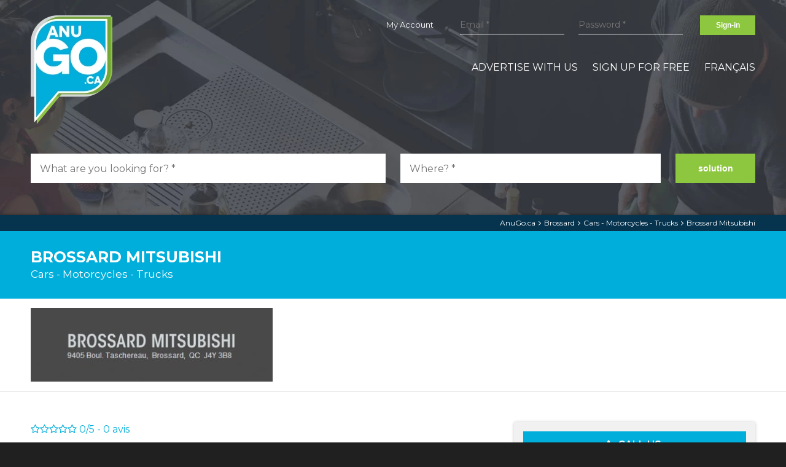

--- FILE ---
content_type: text/html; charset=UTF-8
request_url: https://www.anugo.ca/en/business/7652-brossard-mitsubishi-cars---motorcycles---trucks-brossard
body_size: 8341
content:
<!doctype html>
<html lang="en" prefix="og: http://ogp.me/ns# fb: http://ogp.me/ns/fb# business: http://ogp.me/ns/business#">
<head>
	<meta charset="utf-8" />
	<meta http-equiv="X-UA-Compatible" content="IE=edge" />
	<meta name="viewport" content="width=device-width, initial-scale=1, maximum-scale=1, minimum-scale=1" />
	<meta name="format-detection" content="telephone=no">

	<title>Brossard Mitsubishi at Brossard - Business - AnuGo.ca</title>
		<meta name="keywords" content="anugo, business profile, Brossard Mitsubishi, Cars - Motorcycles - Trucks, , mitsubishi, , Concessionnaire de voiture, car dealers, Concessionnaires automobile, Car Dealers,  Concessionnaires de camions,  Truck Dealers,  Concessionnaires de camions usagés,  Used Truck Dealers," />

	<meta name="author" content="AnuGo.ca" />
    
        
	<link rel="image_src" href="https://www.anugo.ca/medias/img/profile/logos/640x120/logo-7652.jpg" />
		<meta property="og:type" content="business.business" />
		<meta property="og:url" content="https://www.anugo.ca/en/business/7652-brossard-mitsubishi-cars---motorcycles---trucks-brossard" />
		<meta property="og:title" content="Brossard Mitsubishi" />
		
		<meta property="og:image" content="https://www.anugo.ca/medias/img/profile/logos/640x120/logo-7652.jpg" />
		<meta property="business:contact_data:street_address" content="9405 Boulevard Taschereau" />
		<meta property="business:contact_data:locality" content="Brossard" />
		<meta property="business:contact_data:postal_code" content="J4Y3B8" />
		<meta property="business:contact_data:country_name" content="Canada" />
		<meta property="place:location:latitude" content="45.4354540000000000000000000" />
		<meta property="place:location:longitude" content="-73.4759446000000000000000000" />
	

		<link rel="preload" href="https://js.api.here.com/v3/3.1/mapsjs-ui.css" as="style" onload="this.rel='stylesheet'">
		
		<link rel="preconnect" href="https://vector.hereapi.com">
		
		
		
	
	<link rel="canonical" href="https://www.anugo.ca/en/business/7652-brossard-mitsubishi-cars---motorcycles---trucks-brossard" />
	<link rel="alternate" hreflang="fr-ca" href="https://www.anugo.ca/fr/entreprise/7652-brossard-mitsubishi-automobiles---motos---camions-brossard" />
	<link rel="alternate" hreflang="en-ca" href="https://www.anugo.ca/en/business/7652-brossard-mitsubishi-cars---motorcycles---trucks-brossard" />
	
	
	
	<link rel="shortcut icon" href="https://www.anugo.ca/favicon.ico" />
	<link rel="apple-touch-icon" href="https://www.anugo.ca/icon-iphone.png" />
	<link rel="apple-touch-icon" sizes="72x72" href="https://www.anugo.ca/icon-ipad.png" />
	<link rel="apple-touch-icon" sizes="114x114" href="https://www.anugo.ca/icon-iphone4.png" />

	<link rel="image_src" href="https://www.anugo.ca/site_tb.jpg" />
	<meta property="og:image" content="https://www.anugo.ca/site_tb.jpg" />
	<link rel="image_src" href="https://www.anugo.ca/site_tb_logo.jpg" />
	<meta property="og:image" content="https://www.anugo.ca/site_tb_logo.jpg" />

	<link rel="preload" as="style" href="https://www.anugo.ca/css/cache_style.3.css" />
	<link rel="preload" as="script" href="https://www.anugo.ca/js/cache_script.3.js" />
	
	<link rel="preload" href="https://www.anugo.ca/css/font-extra/awesome/fontawesome-webfont.woff2?v=4.7.0" as="font" type="font/woff2" crossorigin="anonymous" />
	<link rel="preload" as="style" href="https://www.anugo.ca/css/font-extra/awesome/fontawesome.min.css" />
	<link rel="preconnect" href="https://fonts.gstatic.com">
	<link rel="preload" href="https://fonts.googleapis.com/css2?family=Montserrat:wght@400;600;700&display=swap" as="style" />
	
	<link rel="preload" as="image" href="https://www.anugo.ca/medias/img/logo-anugo.png" />
	
	
			<link rel="preload" media="(min-width: 650px)" href="https://www.anugo.ca/medias/img/bg-accueil-banner-version.jpg" as="image">
			<link rel="preload" media="(max-width: 649px)" href="https://www.anugo.ca/medias/img/bg-accueil-banner-version-mobile.jpg" as="image">
			
	<link rel="stylesheet" media="all" type="text/css" href="https://www.anugo.ca/css/cache_style.3.css" />

	<meta name="google-site-verification" content="vqTBoDU7nU5F2QV3wdL12vzhhFpU5k-k6IsJ70iM550" />
		<!-- Global site tag (gtag.js) -->
		<script async src="https://www.googletagmanager.com/gtag/js?id=UA-51907053-1"></script>
		<script> window.dataLayer = window.dataLayer || []; function gtag(){dataLayer.push(arguments);} gtag('js', new Date()); gtag('config', 'UA-51907053-1'); gtag('config', 'UA-51907053-3');  </script>
		<script>var iw_gtag_enable = true;</script>
		<!-- End Global site tag (gtag.js) -->


		
	
					<script>
						if(window.screen.width > 650){
							var script = document.createElement("script");
							script.src = "https://pagead2.googlesyndication.com/pagead/js/adsbygoogle.js";
							var head = document.getElementsByTagName("head")[0];
							head.appendChild(script);
						}  
					</script>
					
</head>
<body class="page-compagnies-profile layout-solu_compagnies_profile  lang-en LIVE">
<div id="site">

	<header>
		
        <div class="row clearfix">
			<div class="logo">
				<a href="https://www.anugo.ca/en/" id="logo">
					<img src="https://www.anugo.ca/medias/img/logo-anugo.png" alt="AnuGo.ca" title="AnuGo.ca" />
				</a>
			</div>
			<div class="mobile_action show-for-small">
								<a href="javascript:;" onclick="$('.main_menu, main, footer').toggle();$(this).find('.fa').toggleClass('fa-bars fa-times');" title="menu"><i class="fa fa-bars toggle-menu" aria-hidden="true"></i></a>
			</div>
			<div class="top_menu hide-for-small">
			
                                
                	<a class="nav-btn-member-profile" href="https://www.anugo.ca/en/my-account-business-page" >My Account</a>                
					                        <form class="h_login" name="h_login" id="h_login" action="https://www.anugo.ca/en/my-account-business-page" method="post"  >
                            <div class="hide"></div>
                            
					<label class="iw_form_label label_site_usr ">
						<span class="iw_form_title hide ">Email  <span class="iw_form_required">*</span> </span>
						<input class="iw_form_field iw_form_input site_usr" type="email" name="site_usr"  required   placeholder="Email *"  value="" />
					</label>
				                            
					<label class="iw_form_label label_site_pw ">
						<span class="iw_form_title hide ">Password  <span class="iw_form_required">*</span> </span>
						<input class="iw_form_field iw_form_input site_pw" type="password" name="site_pw"  required   placeholder="Password *"  />
					</label>
				                            
			<label class="iw_form_label iw_email_confirm">
				<span class="iw_form_title hide ">If you are a visitor do not confirm your email here</span>
				<input class="iw_form_field iw_form_input" type="text" name="iw_e_m_a_i_l_2d788a98e93223023fd403c188e3ead8" pattern="[a-z0-9._%+-]+@[a-z0-9.-]+.[a-z]{2,3}$" placeholder="comfirmation@email.com" value="" />
			</label>
			<div class="iw_form_action">
				<button class="iw_form_btn" type="submit" name="login_dd567b4cc8e30c6ef6a897cf7f786f75" value="Sign-in" >Sign-in</button>
			</div>
		                        </form>
                                    
                                
			</div>
			<nav class="main_menu">
				<ul>
					<li class="show-for-small"><a class="nav-btn-accueil" href="https://www.anugo.ca/en/" >Search a company</a></li><li class="show-for-small"><a class="nav-btn-recherche-ville" href="https://www.anugo.ca/en/city" >Search by cities</a></li><li class="show-for-small"><a class="nav-btn-categorie" href="https://www.anugo.ca/en/categories" >All Categories</a></li><li class="first"><a class="nav-btn-services" href="https://www.anugo.ca/en/advertise-with-us" >Advertise with Us</a></li><li><a class="nav-btn-inscription" href="https://www.anugo.ca/en/add-a-compagny" >Sign up for free</a></li><li class="show-for-small"><a class="nav-btn-member-profile" href="https://www.anugo.ca/en/my-account-business-page" >My Account</a></li><li class="show-for-small"><a class="nav-btn-contact" href="https://www.anugo.ca/en/contact-us" >Contact us</a></li><li class="show-for-small"><a class="nav-btn-politique-confidentialite" href="https://www.anugo.ca/en/privacy-policy" >Privacy Policy</a></li><li class="show-for-small"><a class="nav-btn-termes-conditions" href="https://www.anugo.ca/en/terms-and-conditions" >Terms and Conditions</a></li><li class="last"><a class="nav-btn-lang" href="https://www.anugo.ca/fr/entreprise/7652-brossard-mitsubishi-automobiles---motos---camions-brossard" >Français</a></li>				</ul>
				<div class="show-for-small">
					<div class="social_URL"><a href="https://www.facebook.com/anugomedia/" target="_blank" title="Follow us on Facebook" rel="noreferrerr"><i class="fa fa-facebook" aria-hidden="true"></i></a> <a href="https://twitter.com/AnugoCa" target="_blank" title="Follow us on Twitter" rel="noreferrerr"><i class="fa fa-twitter" aria-hidden="true"></i></a> <a href="https://www.linkedin.com/company/anugomedia/" target="_blank" title="Follow us on LinkedIN" rel="noreferrerr"><i class="fa fa-linkedin" aria-hidden="true"></i></a> <a href="https://www.youtube.com/channel/UCUCNfHJ_vMNSyQKO9SksI6A" target="_blank" title="Follow us on Youtube" rel="noreferrerr"><i class="fa fa-youtube" aria-hidden="true"></i></a> </div>				</div>
			</nav>
		</div>
        
	</header>

	<main>
		<div class="banner_page"><div class="row clearfix"><div class="patch_sticky">
    <form class="search_form" name="search_form" id="search_form" method="post"  onSubmit="$('.search_form .iw_form_action .iw_form_btn, .f_loading').toggle();" >
        <a href="https://www.anugo.ca/en/" class="search_logo_sticky" >
            <img src="https://www.anugo.ca/medias/img/logo-anugo.png" alt="AnuGo.ca" title="AnuGo.ca" />
        </a>
                    <div class="banner_form clearfix">
                                <div class="small-12 medium-6 large-6 left c1">
                    
					<label class="iw_form_label label_s_keyword ">
						<span class="iw_form_title hide ">What are you looking for?  <span class="iw_form_required">*</span> </span>
						<input class="iw_form_field iw_form_input s_keyword" type="text" name="s_keyword"  required   placeholder="What are you looking for? *"  value="" />
					</label>
				                </div>
                <div class="small-12 medium-6 large-6 left c2">
                    
					<label class="iw_form_label label_s_location ">
						<span class="iw_form_title hide ">Where?  <span class="iw_form_required">*</span> </span>
						<input class="iw_form_field iw_form_input s_location" type="text" name="s_location"  required   placeholder="Where? *"  value="" />
					</label>
				                    
			<label class="iw_form_label iw_email_confirm">
				<span class="iw_form_title hide ">If you are a visitor do not confirm your email here</span>
				<input class="iw_form_field iw_form_input" type="text" name="iw_e_m_a_i_l_2d788a98e93223023fd403c188e3ead8" pattern="[a-z0-9._%+-]+@[a-z0-9.-]+.[a-z]{2,3}$" placeholder="comfirmation@email.com" value="" />
			</label>
			<div class="iw_form_action">
				<button class="iw_form_btn" type="submit" name="search_dd567b4cc8e30c6ef6a897cf7f786f75" value="solution" >solution</button>
			</div>
		                </div>
            </div>
            </form>
</div>
</div></div>   
 
  
  
    
<article>

	
			<div class="page_box_ariane">
				<div class="row clearfix text-right">
					<a href="https://www.anugo.ca/en/">AnuGo.ca</a><i class="fa fa-angle-right"></i><a href="https://www.anugo.ca/en/city/brossard">Brossard</a><i class="fa fa-angle-right"></i><a href="https://www.anugo.ca/en/city/brossard/cars-motorcycles-trucks">Cars - Motorcycles - Trucks</a><i class="fa fa-angle-right"></i><a href="https://www.anugo.ca/en/business/7652-brossard-mitsubishi-cars---motorcycles---trucks-brossard">Brossard Mitsubishi</a>		
				</div>
			</div>
			
		
    <div class="page_box_title">
        <div class="row clearfix">
            <h1 class="title">Brossard Mitsubishi</h1>
            <div class="sub_title"><a href="https://www.anugo.ca/en/categories/cars-motorcycles-trucks">Cars - Motorcycles - Trucks</a></div>        </div>
    </div>
    
        
	    <div class="profile_top">
    	<div class="row clearfix">
        	<div class="profil_logo ">
				<a href="http://www.brossardmitsubishi.ca/" target="_blank" ><img src="https://www.anugo.ca/medias/img/profile/logos/640x120/logo-7652.jpg" alt="Brossard Mitsubishi" title="Brossard Mitsubishi" /></a>            </div>
                   </div>
    </div>
		
    
    <div class="page_box_content">
        <div class="row clearfix">
    
			<div class="right small-12 medium-5 large-4">
            
                <div class="profile_zone">
					
					
								<div class="profile_info_v2"><div class="action no_print"><a href="tel:4506592425" title="450 659-2425"><i class="fa fa-phone"></i> Call us</a><a href="http://www.brossardmitsubishi.ca/" target="_blank" title="www.brossardmitsubishi.ca/"><i class="fa fa-desktop"></i> Web Site</a><a href="https://www.google.ca/maps/dir//Brossard+Mitsubishi%2C+9405+Boulevard+Taschereau%2C+Brossard%2C+QC%2C+J4Y3B8" target="_blank" rel="noreferrer" ><i class="fa fa-location-arrow fa-lg"></i> Directions</a></div></div>
							                
                	<div class="profile_map">
                        <div id="map" ></div>
                    </div>
                     
                   
                    <div class="profile_info">
						
                        <div class="address">
                        	<h2>Contact info</h2>
                            <p>
								<strong>Brossard Mitsubishi</strong><br />
								<span>9405 Boulevard Taschereau</span>                                <br /><span>Brossard</span>                                , <span>QC</span>                                , <span>J4Y3B8</span>                            </p>
                        </div>
                        
                        <div class="extra_info">
                            Tel. <a href="tel:4506592425" class="fiche_phone_click"><span>450 659-2425</span></a><br />                                                                                                                                        	                        </div>
                        
                                                
						                        
						                    	
						
                       
                        
                    </div>
                    
   					                    
                </div>
				
				<div class="share_profile_action">
					<div class="share_me no_print">
						<div class="iw_share"><div class="iw_share_title">Share on:</div><ul class="iw_share_icones"><li class="iw_share_icone FB"><a href="javascript:;" onclick="javascript:window.open('https://www.facebook.com/sharer/sharer.php?u=https%3A%2F%2Fwww.anugo.ca%2Fen%2Fbusiness%2F7652-brossard-mitsubishi-cars---motorcycles---trucks-brossard','', 'menubar=no,toolbar=no,resizable=yes,scrollbars=yes,height=600,width=600');return false;" title="Share on Facebook" ><i class="fa fa-facebook" aria-hidden="true"></i></a></li><li class="iw_share_icone TW"><a href="javascript:;" onclick="javascript:window.open('https://twitter.com/intent/tweet/?text=Brossard+Mitsubishi+at+Brossard+-+Business+-+AnuGo.ca&url=https%3A%2F%2Fwww.anugo.ca%2Fen%2Fbusiness%2F7652-brossard-mitsubishi-cars---motorcycles---trucks-brossard&via=anugo.ca','', 'menubar=no,toolbar=no,resizable=yes,scrollbars=yes,height=600,width=600');return false;" title="Share on Twitter" ><i class="fa fa-twitter" aria-hidden="true"></i></a></li><li class="iw_share_icone IN"><a href="javascript:;" onclick="javascript:window.open('https://www.linkedin.com/shareArticle?mini=true&amp;title=Brossard+Mitsubishi+at+Brossard+-+Business+-+AnuGo.ca&amp;url=https%3A%2F%2Fwww.anugo.ca%2Fen%2Fbusiness%2F7652-brossard-mitsubishi-cars---motorcycles---trucks-brossard','', 'menubar=no,toolbar=no,resizable=yes,scrollbars=yes,height=600,width=600');return false;" title="Share on LinkedIN" ><i class="fa fa-linkedin" aria-hidden="true"></i></a></li><li class="iw_share_icone EMAIL"><a href="javascript:;" onclick="window.location.href='mailto:?Subject=Share url&Body=Brossard Mitsubishi at Brossard - Business - AnuGo.ca%0D%0Ahttps%3A%2F%2Fwww.anugo.ca%2Fen%2Fbusiness%2F7652-brossard-mitsubishi-cars---motorcycles---trucks-brossard'" title="Share by email" ><i class="fa fa-envelope-o" aria-hidden="true"></i></a></li></ul></div>					</div>
					<div class="share_me no_print hide-for-small">
						<a href="javascript:;" onclick="window.print()" title="Print"><i class="fa fa-print"></i> Print</a>
					</div>
				</div>
                
				<div id="if_not_mobile">
				
					                
				</div>
				
								
				
				
					
            </div>
            
            <div class="left small-12 medium-7 large-8">
            
            	<div class="profile_zone2">
            		
					                                      
                    
					<div class="profil_rating_v2" onClick="window.location.href='#profile-comments';">
						<i class="fa fa-star-o"></i><i class="fa fa-star-o"></i><i class="fa fa-star-o"></i><i class="fa fa-star-o"></i><i class="fa fa-star-o"></i>						<span>0/5</span> - <span>0</span> avis
					</div>
					
					
                                <div class="profile_NEW_CAT no_print">
                                    <h2>Category</h2>
                                    <ul class="tag_style"><li><a href="https://www.anugo.ca/en/categories/cars-motorcycles-trucks">Cars - Motorcycles - Trucks</a></li></ul>
                                </div>
                            					
					
										
                    
                                        
                                         
                    <div class="profile_comments">
		<div id="profile-comments" class="iw_anchor"></div>
		
	                    
                        <div class="list-comments">
                        
                                                        <h2>0 comment</h2>
                            <p>Be the first to comment and rate the company Brossard Mitsubishi.</p>                                                    </div>
                        
                        
                        
                        <div class="add-comments no_print" id="add-comments">
                        
                            <h2>Write a comment</h2>
                            
                                                        
                            
                                        <div class="login_cmt_fb">
                                            <a href="https://www.facebook.com/v3.2/dialog/oauth?client_id=438304120357146&amp;state=ca82c8632b325f15ec7b13409a0a418d&amp;response_type=code&amp;sdk=php-sdk-5.7.0&amp;redirect_uri=https%3A%2F%2Fwww.anugo.ca%2Ffb-login-callback.php&amp;scope=email" class="fb_btn" rel="nofollow" ><i class="fa fa-facebook"></i>Log in with Facebook</a>
                                            <div style="padding-top:5px;">or</div>
                                        </div>
                                                                            
                                        
                                        
                                        <form name="FORM-add-cmt" id="FORM-add-cmt" class="FORM-add-cmt clearfix noprint" action="#add-comments" method="post" onSubmit="return WarningSend()" >
                                            <div class="chose-rating">
                                                Your rating:  
                                                <i class="fa fa-star-o comment-rate-action" id="star-1" data-id="1"></i><i class="fa fa-star-o comment-rate-action" id="star-2" data-id="2"></i><i class="fa fa-star-o comment-rate-action" id="star-3" data-id="3"></i><i class="fa fa-star-o comment-rate-action" id="star-4" data-id="4"></i><i class="fa fa-star-o comment-rate-action" id="star-5" data-id="5"></i>
                                                <input type="hidden" name="cmt_rat" id="cmt_rat" value="0" />
                                            </div>
                                            <div class="clearfix">
                                                <div class="small-12 medium-6 large-6 left c1">
                                                    <input type="text" name="cmt_name" id="cmt_name" class="infosender" required="required" placeholder="Your Name" value="" />
                                                </div>
                                                <div class="small-12 medium-6 large-6 left c2">
                                                    <input type="email" name="cmt_eml" id="cmt_eml" class="infosender" required="required" placeholder="Email" value="" />
                                                </div>
                                            </div>
                                            <div><textarea name="cmt_txt" id="cmt_txt" placeholder="Enter your comment here" required ></textarea></div>
                                            <div id="warning_uncomplete"></div>
                                            <div class="g-recaptcha" data-sitekey="6Le0sbYUAAAAADMZ45gQrCao0SzsN3AyF6ogFsOi"></div>
                                            <div class="form_send_h"><input type="text" name="solution411_67876b199e87e970983509a1f5fcf2b7" class="form_send" value="" /></div>
                                            <div class="iw_action"><input type="submit" name="cmt-sent" id="cmt-sent" class="btn-send iw_form_btn" value="Send" /></div>
                                        </form>
                                     
                            
                            
                        </div>
                        
                    </div>
            	</div>
            </div>
                
    
        </div>
    </div>
</article>
    






    </main>

	<footer>
    	
        <div class="footer_cta">
        	<div class="row clearfix">
				More than a search... a Solution.            </div>
        </div>
    
    	<div class="footer_content">
            <div class="row clearfix">
                
                <div class="footer_menu clearfix">
                    <div class="small-12 medium-12 large-3 left f_logo">
                        <a href="https://www.anugo.ca/en/" id="logo_f">
                            <img src="https://www.anugo.ca/medias/img/logo-anugo.png" alt="AnuGo.ca" title="AnuGo.ca" />
                        </a>
                    </div>
                    <div class="f_menu clearfix hide-for-small small-12 medium-12 large-9 left ">
                        <div class="small-12 medium-4 large-4 left">
                            <nav>
                                <strong>Advertiser</strong>
                                <ul>
                                    <li><i class="fa fa-angle-right"></i> <a class="nav-btn-services" href="https://www.anugo.ca/en/advertise-with-us" >Advertise with Us</a></li>
                                    <li><i class="fa fa-angle-right"></i> <a class="nav-btn-inscription" href="https://www.anugo.ca/en/add-a-compagny" >Add my company</a></li>
                                    <li><i class="fa fa-angle-right"></i> <a class="nav-btn-member-profile" href="https://www.anugo.ca/en/my-account-business-page" >My Account</a></li>
                                </ul>
                            </nav>
                        </div>
                        <div class="small-12 medium-4 large-4 left hide-for-small">
                            <nav>
                                <strong>Informations</strong>
                                <ul>
                                    <li><i class="fa fa-angle-right"></i> <a class="nav-btn-contact" href="https://www.anugo.ca/en/contact-us" >Contact Us</a></li>
                                    <li><i class="fa fa-angle-right"></i> <a class="nav-btn-politique-confidentialite" href="https://www.anugo.ca/en/privacy-policy" >Privacy Policy</a></li>
                                    <li><i class="fa fa-angle-right"></i> <a class="nav-btn-termes-conditions" href="https://www.anugo.ca/en/terms-and-conditions" >Terms and Conditions</a></li>
                                </ul>
                            </nav>
                        </div>
                        <div class="small-12 medium-4 large-4 left hide-for-small">
                            <nav>
                                <strong>Search</strong>
                                <ul>
                                    <li><i class="fa fa-angle-right"></i> <a class="nav-btn-recherche-ville" href="https://www.anugo.ca/en/city" >Search by cities</a></li>
                                    <li><i class="fa fa-angle-right"></i> <a class="nav-btn-categorie" href="https://www.anugo.ca/en/categories" >All Categories</a></li>
                                </ul>
                            </nav>
                    	</div>
                    </div>
                </div>
                
                <div class="footer_social">
                	<div class="social_URL"><a href="https://www.facebook.com/anugomedia/" target="_blank" title="Follow us on Facebook" rel="noreferrerr"><i class="fa fa-facebook" aria-hidden="true"></i></a> <a href="https://twitter.com/AnugoCa" target="_blank" title="Follow us on Twitter" rel="noreferrerr"><i class="fa fa-twitter" aria-hidden="true"></i></a> <a href="https://www.linkedin.com/company/anugomedia/" target="_blank" title="Follow us on LinkedIN" rel="noreferrerr"><i class="fa fa-linkedin" aria-hidden="true"></i></a> <a href="https://www.youtube.com/channel/UCUCNfHJ_vMNSyQKO9SksI6A" target="_blank" title="Follow us on Youtube" rel="noreferrerr"><i class="fa fa-youtube" aria-hidden="true"></i></a> </div>                </div>
                
                
						<div class="footer_lang">
							<a href="https://www.anugo.ca/fr/entreprise/7652-brossard-mitsubishi-automobiles---motos---camions-brossard">Français</a>
						</div>
					                
                
                <div class="copyright text-center">
                    &copy; 2019-2026 <a href="https://www.anugo.ca/en/">AnuGo.ca</a> &ndash; All rights reserved. 
                                    </div>
                
                <div class="ref_zone text-center"><p><strong>Brossard Mitsubishi</strong> at <strong>Brossard</strong> displayed on AnuGo.ca</p></div>                
            </div>
            
        </div>
        
	</footer>

</div>

<!-- Fonts -->
<link href="https://www.anugo.ca/css/font-extra/awesome/fontawesome.min.css" rel="stylesheet" /> 
<link href="https://fonts.googleapis.com/css2?family=Montserrat:wght@400;600;700&display=swap" rel="stylesheet"> 


<!-- Scripts -->
<script src="https://www.anugo.ca/js/cache_script.3.js"></script>
<script>
	//================================
	// SCHEMA DATA FOR (LocalBusiness)
	//================================
	(function()
		{
		var data = {
			"@context": "http://schema.org",
			"@type": "LocalBusiness",
			"name": "Brossard Mitsubishi",
			 
			"address": {
				"@type": "PostalAddress",
				"streetAddress": "9405 Boulevard Taschereau",
				"addressLocality": "Brossard",
				"addressRegion": "QC",
				"postalCode": "J4Y3B8"
			},
			 
			"telephone": "450 659-2425", 
			 
			"url": "http://www.brossardmitsubishi.ca/", 
			"sameAs": ["https://www.anugo.ca/en/business/7652-brossard-mitsubishi-cars---motorcycles---trucks-brossard"], 
			 
			"logo": "https://www.anugo.ca/medias/img/profile/logos/640x120/logo-7652.jpg", 
			"image": "https://www.anugo.ca/medias/img/profile/logos/640x120/logo-7652.jpg", 
			 
			 
					};
		var script = document.createElement('script');
		script.type = "application/ld+json";
		script.innerHTML = JSON.stringify(data);
		document.getElementsByTagName('head')[0].appendChild(script); 
	})(document);
</script><script>
				//================================
				// SCHEMA DATA FOR (BreadcrumbList)
				//================================
				(function(){
					var data = {
						"@context": "http://schema.org",
						"@type": "BreadcrumbList",
						"itemListElement":
						[
							{
								"@type": "ListItem",
								"position": 1,
								"item":
								{
									"@id": "https://www.anugo.ca/en/",
									"name": "AnuGo.ca"
								}
							},{
								"@type": "ListItem",
								"position": 2,
								"item":
								{
									"@id": "https://www.anugo.ca/en/city/brossard",
									"name": "Brossard"
								}
							},{
								"@type": "ListItem",
								"position": 3,
								"item":
								{
									"@id": "https://www.anugo.ca/en/city/brossard/cars-motorcycles-trucks",
									"name": "Cars - Motorcycles - Trucks"
								}
							},{
								"@type": "ListItem",
								"position": 4,
								"item":
								{
									"@id": "https://www.anugo.ca/en/business/7652-brossard-mitsubishi-cars---motorcycles---trucks-brossard",
									"name": "Brossard Mitsubishi"
								}
							}
						]
					};
					var script = document.createElement("script");
					script.type = "application/ld+json";
					script.innerHTML = JSON.stringify(data);
					document.getElementsByTagName("head")[0].appendChild(script); 
				})(document);
			</script><script>
					$(document).ready(function(){
						if($(window).width()>650){
							
							var inm_html = '';
							inm_html+='<div class="profile_google_A no_print">';
							inm_html+='<!-- Annonce - AnuGo.ca -->';
							inm_html+='<ins class="adsbygoogle"';
							inm_html+='  style="display:block;width:100%;height:280px"';
							inm_html+='  data-ad-client="ca-pub-4623113719085846"';
							inm_html+='  data-ad-slot="2147694840"';
							inm_html+='  data-ad-format="auto"';
							inm_html+='  data-full-width-responsive="true"><\/ins>';
							inm_html+='<script>(adsbygoogle = window.adsbygoogle || []).push({});<\/script>';
							inm_html+='<\/div>';

							$("#if_not_mobile").html(inm_html);
						}
					});
				</script><script>
			$(document).ready(function(){
				//set anchor position based on sticky header
				$(".iw_anchor").css({"position":"absolute","margin-top":"-"+$("header").height()+"px"});
				//reajust position in case img moved the position
				if(location.hash){location.href=location.hash;}
			});
		</script><script src="https://www.google.com/recaptcha/api.js?hl=en" async defer></script><script>

    // SLIDER ALBUM PHOTO
	$('.profile_slider').slick({
        dots: false,
        arrows: true,
        autoplay: true,
        autoplaySpeed: 2000,
        speed: 1000,
        fade:false,
        pauseOnFocus:false,
        pauseOnHover:false,
        pauseOnDotsHover:true,
		centerMode: true,
		centerPadding: '50px',
  		slidesToShow: 3,
  		//variableWidth: true,
		//slidesToShow: 3,
		//slidesToScroll: 3,
		infinite: true,
		lazyLoad: 'progressive',
		prevArrow:'<button type="button" class="slick-prev"><i class="fa fa-chevron-left" aria-hidden="true"><\/i><\/button>',
		nextArrow:'<button type="button" class="slick-next"><i class="fa fa-chevron-right" aria-hidden="true"><\/i><\/button>',
		responsive: [ 
			{
				breakpoint: 1024,
				settings: {
					slidesToShow: 2,
					slidesToScroll: 2,
				}
			},
			{
				breakpoint: 600,
				settings: {
					slidesToShow: 2,
					slidesToScroll: 2
				}
			}
		]
    });

</script><script>

$(window).load(function(){
		
		
$.getScript('https://js.api.here.com/v3/3.1/mapsjs-core.js', function() {
  $.getScript('https://js.api.here.com/v3/3.1/mapsjs-service.js', function() {
    $.getScript('https://js.api.here.com/v3/3.1/mapsjs-ui.js', function() {
      
        	

		// MAP SYSTEM
		var platform = new H.service.Platform({'apikey': 'kBcAlSWpRBDx5sI-B7Hnd0MLg1gBPkYeCkn5yYHAWvU'});
		var defaultLayers = platform.createDefaultLayers();

		// Instantiate (and display) a map object:
		var map = new H.Map(
			document.getElementById('map'),
			defaultLayers.vector.normal.map,
			{
				zoom: 15,
				center: { lat: parseFloat(45.435454), lng: parseFloat(-73.4759446) }
			}
		);

		
		// Enable the UI interface on the map instance:
		var ui = H.ui.UI.createDefault(map, defaultLayers, 'en-US');

		// Create a marker icon from an image URL:
		var icon = new H.map.Icon('https://www.anugo.ca/medias/img/icone_map.png');
		var marker = new H.map.Marker({ lat: parseFloat(45.435454), lng: parseFloat(-73.4759446) }, { icon: icon });
		map.addObject(marker);
	
		
    });
  });
});
	
	
});
	


</script><script>
	
//Star
	$('.comment-rate-action').click(function(e) {
		$('#cmt_rat').val($(this).attr("data-id"));
		$(this).attr("data-id");
		for(var x=1;x<=5;x++){
			if($('#cmt_rat').val()>=x){
				$('#star-'+x).removeClass('fa-star-o');
				$('#star-'+x).addClass('fa-star');	
			}else{
				$('#star-'+x).removeClass('fa-star');
				$('#star-'+x).addClass('fa-star-o');	
			}
		}
	}).mouseenter(function(e) {
		for(var x=1;x<=5;x++){
			if($(this).attr("data-id")>=x){
				$('#star-'+x).removeClass('fa-star-o');
				$('#star-'+x).addClass('fa-star');	
			}
		}
	}).mouseleave(function(e) {
		for(var x=1;x<=5;x++){
			if($('#cmt_rat').val()>=x){
				$('#star-'+x).removeClass('fa-star-o');
				$('#star-'+x).addClass('fa-star');	
			}else{
				$('#star-'+x).removeClass('fa-star');
				$('#star-'+x).addClass('fa-star-o');	
			}
		}
	});
//comment validation
	function WarningSend(){
		var rate = $('#cmt_rat').val();
		var cmts = $('#cmt_txt').val();
		if(rate>0 && cmts!=''){
			return true;
		}else{
			if(cmts=='')$('#warning_uncomplete').html('<div class="error_f">You did not write any comment.<\/div>');
			if(rate<1)$('#warning_uncomplete').html('<div class="error_f">You have not rated this business.<\/div>');
			return false;
		}
	}
	
</script><script> 

	// TOGGLE SEARCH BAR TO STICKY ON SCROLL
	$(document).ready(function(){
		var positionInit = $('#search_form').offset().top;
		$(window).scroll( function(){
			if($(this).scrollTop()>positionInit && $(this).width()>640){
				$('#search_form').addClass('stickMe');
			}else{
				$('#search_form').removeClass('stickMe');
			}
		});
	});
	
	// AUTO COMPLETE SEARCH (KEYWORD)
	$('.s_keyword').attr('autocomplete','off');
	$('.s_keyword').attr('tabindex','1');
	$(function(){
		$('.s_keyword').autocomplete({
			minLength: 3,
			valueKey:'title',
			source:[{
				url:"https://www.anugo.ca/js/ajax/getAutoComplete_search.php?lang=en&term=%QUERY%",
				type:'remote',
				getValue:function(item){return item.title},
				ajax:{dataType:'json'}
			}]
		});
	});
	
	// AUTO COMPLETE SEARCH (CITY)
	$('.s_location').attr('autocomplete','off');
	$('.s_location').attr('tabindex','2');
	$(function(){
		$('.s_location').autocomplete({
			minLength: 3,
			valueKey:'title',
			source:[{
				url:"https://www.anugo.ca/js/ajax/getAutoComplete_city.php?lang=en&term=%QUERY%",
				type:'remote',
				getValue:function(item){return item.title},
				ajax:{dataType:'json'}
			}]
		});
	});
	
	//add loading img to search form
	$('.search_form .iw_form_action').append('<img class="f_loading" src="https://www.anugo.ca/medias/img/ajax-loader-v2.gif" alt="loading" />');

	
	//IW (needed for IW_photo_player)
	function absoluteURL(path){return 'https://www.anugo.ca/'+path;}
	function GetLanguage(){return 'en';}
		
	
</script>
<!--[if lt IE 9]>
	<div class="chromeframe">Your browser is <em>ancient!</em> To see the website: <a href="http://browsehappy.com/ "rel="noreferrer">Update your browser</a>.	</div>
<![endif]-->
</body>
</html>


--- FILE ---
content_type: text/html; charset=utf-8
request_url: https://www.google.com/recaptcha/api2/anchor?ar=1&k=6Le0sbYUAAAAADMZ45gQrCao0SzsN3AyF6ogFsOi&co=aHR0cHM6Ly93d3cuYW51Z28uY2E6NDQz&hl=en&v=PoyoqOPhxBO7pBk68S4YbpHZ&size=normal&anchor-ms=20000&execute-ms=30000&cb=qycjnczmebs
body_size: 49472
content:
<!DOCTYPE HTML><html dir="ltr" lang="en"><head><meta http-equiv="Content-Type" content="text/html; charset=UTF-8">
<meta http-equiv="X-UA-Compatible" content="IE=edge">
<title>reCAPTCHA</title>
<style type="text/css">
/* cyrillic-ext */
@font-face {
  font-family: 'Roboto';
  font-style: normal;
  font-weight: 400;
  font-stretch: 100%;
  src: url(//fonts.gstatic.com/s/roboto/v48/KFO7CnqEu92Fr1ME7kSn66aGLdTylUAMa3GUBHMdazTgWw.woff2) format('woff2');
  unicode-range: U+0460-052F, U+1C80-1C8A, U+20B4, U+2DE0-2DFF, U+A640-A69F, U+FE2E-FE2F;
}
/* cyrillic */
@font-face {
  font-family: 'Roboto';
  font-style: normal;
  font-weight: 400;
  font-stretch: 100%;
  src: url(//fonts.gstatic.com/s/roboto/v48/KFO7CnqEu92Fr1ME7kSn66aGLdTylUAMa3iUBHMdazTgWw.woff2) format('woff2');
  unicode-range: U+0301, U+0400-045F, U+0490-0491, U+04B0-04B1, U+2116;
}
/* greek-ext */
@font-face {
  font-family: 'Roboto';
  font-style: normal;
  font-weight: 400;
  font-stretch: 100%;
  src: url(//fonts.gstatic.com/s/roboto/v48/KFO7CnqEu92Fr1ME7kSn66aGLdTylUAMa3CUBHMdazTgWw.woff2) format('woff2');
  unicode-range: U+1F00-1FFF;
}
/* greek */
@font-face {
  font-family: 'Roboto';
  font-style: normal;
  font-weight: 400;
  font-stretch: 100%;
  src: url(//fonts.gstatic.com/s/roboto/v48/KFO7CnqEu92Fr1ME7kSn66aGLdTylUAMa3-UBHMdazTgWw.woff2) format('woff2');
  unicode-range: U+0370-0377, U+037A-037F, U+0384-038A, U+038C, U+038E-03A1, U+03A3-03FF;
}
/* math */
@font-face {
  font-family: 'Roboto';
  font-style: normal;
  font-weight: 400;
  font-stretch: 100%;
  src: url(//fonts.gstatic.com/s/roboto/v48/KFO7CnqEu92Fr1ME7kSn66aGLdTylUAMawCUBHMdazTgWw.woff2) format('woff2');
  unicode-range: U+0302-0303, U+0305, U+0307-0308, U+0310, U+0312, U+0315, U+031A, U+0326-0327, U+032C, U+032F-0330, U+0332-0333, U+0338, U+033A, U+0346, U+034D, U+0391-03A1, U+03A3-03A9, U+03B1-03C9, U+03D1, U+03D5-03D6, U+03F0-03F1, U+03F4-03F5, U+2016-2017, U+2034-2038, U+203C, U+2040, U+2043, U+2047, U+2050, U+2057, U+205F, U+2070-2071, U+2074-208E, U+2090-209C, U+20D0-20DC, U+20E1, U+20E5-20EF, U+2100-2112, U+2114-2115, U+2117-2121, U+2123-214F, U+2190, U+2192, U+2194-21AE, U+21B0-21E5, U+21F1-21F2, U+21F4-2211, U+2213-2214, U+2216-22FF, U+2308-230B, U+2310, U+2319, U+231C-2321, U+2336-237A, U+237C, U+2395, U+239B-23B7, U+23D0, U+23DC-23E1, U+2474-2475, U+25AF, U+25B3, U+25B7, U+25BD, U+25C1, U+25CA, U+25CC, U+25FB, U+266D-266F, U+27C0-27FF, U+2900-2AFF, U+2B0E-2B11, U+2B30-2B4C, U+2BFE, U+3030, U+FF5B, U+FF5D, U+1D400-1D7FF, U+1EE00-1EEFF;
}
/* symbols */
@font-face {
  font-family: 'Roboto';
  font-style: normal;
  font-weight: 400;
  font-stretch: 100%;
  src: url(//fonts.gstatic.com/s/roboto/v48/KFO7CnqEu92Fr1ME7kSn66aGLdTylUAMaxKUBHMdazTgWw.woff2) format('woff2');
  unicode-range: U+0001-000C, U+000E-001F, U+007F-009F, U+20DD-20E0, U+20E2-20E4, U+2150-218F, U+2190, U+2192, U+2194-2199, U+21AF, U+21E6-21F0, U+21F3, U+2218-2219, U+2299, U+22C4-22C6, U+2300-243F, U+2440-244A, U+2460-24FF, U+25A0-27BF, U+2800-28FF, U+2921-2922, U+2981, U+29BF, U+29EB, U+2B00-2BFF, U+4DC0-4DFF, U+FFF9-FFFB, U+10140-1018E, U+10190-1019C, U+101A0, U+101D0-101FD, U+102E0-102FB, U+10E60-10E7E, U+1D2C0-1D2D3, U+1D2E0-1D37F, U+1F000-1F0FF, U+1F100-1F1AD, U+1F1E6-1F1FF, U+1F30D-1F30F, U+1F315, U+1F31C, U+1F31E, U+1F320-1F32C, U+1F336, U+1F378, U+1F37D, U+1F382, U+1F393-1F39F, U+1F3A7-1F3A8, U+1F3AC-1F3AF, U+1F3C2, U+1F3C4-1F3C6, U+1F3CA-1F3CE, U+1F3D4-1F3E0, U+1F3ED, U+1F3F1-1F3F3, U+1F3F5-1F3F7, U+1F408, U+1F415, U+1F41F, U+1F426, U+1F43F, U+1F441-1F442, U+1F444, U+1F446-1F449, U+1F44C-1F44E, U+1F453, U+1F46A, U+1F47D, U+1F4A3, U+1F4B0, U+1F4B3, U+1F4B9, U+1F4BB, U+1F4BF, U+1F4C8-1F4CB, U+1F4D6, U+1F4DA, U+1F4DF, U+1F4E3-1F4E6, U+1F4EA-1F4ED, U+1F4F7, U+1F4F9-1F4FB, U+1F4FD-1F4FE, U+1F503, U+1F507-1F50B, U+1F50D, U+1F512-1F513, U+1F53E-1F54A, U+1F54F-1F5FA, U+1F610, U+1F650-1F67F, U+1F687, U+1F68D, U+1F691, U+1F694, U+1F698, U+1F6AD, U+1F6B2, U+1F6B9-1F6BA, U+1F6BC, U+1F6C6-1F6CF, U+1F6D3-1F6D7, U+1F6E0-1F6EA, U+1F6F0-1F6F3, U+1F6F7-1F6FC, U+1F700-1F7FF, U+1F800-1F80B, U+1F810-1F847, U+1F850-1F859, U+1F860-1F887, U+1F890-1F8AD, U+1F8B0-1F8BB, U+1F8C0-1F8C1, U+1F900-1F90B, U+1F93B, U+1F946, U+1F984, U+1F996, U+1F9E9, U+1FA00-1FA6F, U+1FA70-1FA7C, U+1FA80-1FA89, U+1FA8F-1FAC6, U+1FACE-1FADC, U+1FADF-1FAE9, U+1FAF0-1FAF8, U+1FB00-1FBFF;
}
/* vietnamese */
@font-face {
  font-family: 'Roboto';
  font-style: normal;
  font-weight: 400;
  font-stretch: 100%;
  src: url(//fonts.gstatic.com/s/roboto/v48/KFO7CnqEu92Fr1ME7kSn66aGLdTylUAMa3OUBHMdazTgWw.woff2) format('woff2');
  unicode-range: U+0102-0103, U+0110-0111, U+0128-0129, U+0168-0169, U+01A0-01A1, U+01AF-01B0, U+0300-0301, U+0303-0304, U+0308-0309, U+0323, U+0329, U+1EA0-1EF9, U+20AB;
}
/* latin-ext */
@font-face {
  font-family: 'Roboto';
  font-style: normal;
  font-weight: 400;
  font-stretch: 100%;
  src: url(//fonts.gstatic.com/s/roboto/v48/KFO7CnqEu92Fr1ME7kSn66aGLdTylUAMa3KUBHMdazTgWw.woff2) format('woff2');
  unicode-range: U+0100-02BA, U+02BD-02C5, U+02C7-02CC, U+02CE-02D7, U+02DD-02FF, U+0304, U+0308, U+0329, U+1D00-1DBF, U+1E00-1E9F, U+1EF2-1EFF, U+2020, U+20A0-20AB, U+20AD-20C0, U+2113, U+2C60-2C7F, U+A720-A7FF;
}
/* latin */
@font-face {
  font-family: 'Roboto';
  font-style: normal;
  font-weight: 400;
  font-stretch: 100%;
  src: url(//fonts.gstatic.com/s/roboto/v48/KFO7CnqEu92Fr1ME7kSn66aGLdTylUAMa3yUBHMdazQ.woff2) format('woff2');
  unicode-range: U+0000-00FF, U+0131, U+0152-0153, U+02BB-02BC, U+02C6, U+02DA, U+02DC, U+0304, U+0308, U+0329, U+2000-206F, U+20AC, U+2122, U+2191, U+2193, U+2212, U+2215, U+FEFF, U+FFFD;
}
/* cyrillic-ext */
@font-face {
  font-family: 'Roboto';
  font-style: normal;
  font-weight: 500;
  font-stretch: 100%;
  src: url(//fonts.gstatic.com/s/roboto/v48/KFO7CnqEu92Fr1ME7kSn66aGLdTylUAMa3GUBHMdazTgWw.woff2) format('woff2');
  unicode-range: U+0460-052F, U+1C80-1C8A, U+20B4, U+2DE0-2DFF, U+A640-A69F, U+FE2E-FE2F;
}
/* cyrillic */
@font-face {
  font-family: 'Roboto';
  font-style: normal;
  font-weight: 500;
  font-stretch: 100%;
  src: url(//fonts.gstatic.com/s/roboto/v48/KFO7CnqEu92Fr1ME7kSn66aGLdTylUAMa3iUBHMdazTgWw.woff2) format('woff2');
  unicode-range: U+0301, U+0400-045F, U+0490-0491, U+04B0-04B1, U+2116;
}
/* greek-ext */
@font-face {
  font-family: 'Roboto';
  font-style: normal;
  font-weight: 500;
  font-stretch: 100%;
  src: url(//fonts.gstatic.com/s/roboto/v48/KFO7CnqEu92Fr1ME7kSn66aGLdTylUAMa3CUBHMdazTgWw.woff2) format('woff2');
  unicode-range: U+1F00-1FFF;
}
/* greek */
@font-face {
  font-family: 'Roboto';
  font-style: normal;
  font-weight: 500;
  font-stretch: 100%;
  src: url(//fonts.gstatic.com/s/roboto/v48/KFO7CnqEu92Fr1ME7kSn66aGLdTylUAMa3-UBHMdazTgWw.woff2) format('woff2');
  unicode-range: U+0370-0377, U+037A-037F, U+0384-038A, U+038C, U+038E-03A1, U+03A3-03FF;
}
/* math */
@font-face {
  font-family: 'Roboto';
  font-style: normal;
  font-weight: 500;
  font-stretch: 100%;
  src: url(//fonts.gstatic.com/s/roboto/v48/KFO7CnqEu92Fr1ME7kSn66aGLdTylUAMawCUBHMdazTgWw.woff2) format('woff2');
  unicode-range: U+0302-0303, U+0305, U+0307-0308, U+0310, U+0312, U+0315, U+031A, U+0326-0327, U+032C, U+032F-0330, U+0332-0333, U+0338, U+033A, U+0346, U+034D, U+0391-03A1, U+03A3-03A9, U+03B1-03C9, U+03D1, U+03D5-03D6, U+03F0-03F1, U+03F4-03F5, U+2016-2017, U+2034-2038, U+203C, U+2040, U+2043, U+2047, U+2050, U+2057, U+205F, U+2070-2071, U+2074-208E, U+2090-209C, U+20D0-20DC, U+20E1, U+20E5-20EF, U+2100-2112, U+2114-2115, U+2117-2121, U+2123-214F, U+2190, U+2192, U+2194-21AE, U+21B0-21E5, U+21F1-21F2, U+21F4-2211, U+2213-2214, U+2216-22FF, U+2308-230B, U+2310, U+2319, U+231C-2321, U+2336-237A, U+237C, U+2395, U+239B-23B7, U+23D0, U+23DC-23E1, U+2474-2475, U+25AF, U+25B3, U+25B7, U+25BD, U+25C1, U+25CA, U+25CC, U+25FB, U+266D-266F, U+27C0-27FF, U+2900-2AFF, U+2B0E-2B11, U+2B30-2B4C, U+2BFE, U+3030, U+FF5B, U+FF5D, U+1D400-1D7FF, U+1EE00-1EEFF;
}
/* symbols */
@font-face {
  font-family: 'Roboto';
  font-style: normal;
  font-weight: 500;
  font-stretch: 100%;
  src: url(//fonts.gstatic.com/s/roboto/v48/KFO7CnqEu92Fr1ME7kSn66aGLdTylUAMaxKUBHMdazTgWw.woff2) format('woff2');
  unicode-range: U+0001-000C, U+000E-001F, U+007F-009F, U+20DD-20E0, U+20E2-20E4, U+2150-218F, U+2190, U+2192, U+2194-2199, U+21AF, U+21E6-21F0, U+21F3, U+2218-2219, U+2299, U+22C4-22C6, U+2300-243F, U+2440-244A, U+2460-24FF, U+25A0-27BF, U+2800-28FF, U+2921-2922, U+2981, U+29BF, U+29EB, U+2B00-2BFF, U+4DC0-4DFF, U+FFF9-FFFB, U+10140-1018E, U+10190-1019C, U+101A0, U+101D0-101FD, U+102E0-102FB, U+10E60-10E7E, U+1D2C0-1D2D3, U+1D2E0-1D37F, U+1F000-1F0FF, U+1F100-1F1AD, U+1F1E6-1F1FF, U+1F30D-1F30F, U+1F315, U+1F31C, U+1F31E, U+1F320-1F32C, U+1F336, U+1F378, U+1F37D, U+1F382, U+1F393-1F39F, U+1F3A7-1F3A8, U+1F3AC-1F3AF, U+1F3C2, U+1F3C4-1F3C6, U+1F3CA-1F3CE, U+1F3D4-1F3E0, U+1F3ED, U+1F3F1-1F3F3, U+1F3F5-1F3F7, U+1F408, U+1F415, U+1F41F, U+1F426, U+1F43F, U+1F441-1F442, U+1F444, U+1F446-1F449, U+1F44C-1F44E, U+1F453, U+1F46A, U+1F47D, U+1F4A3, U+1F4B0, U+1F4B3, U+1F4B9, U+1F4BB, U+1F4BF, U+1F4C8-1F4CB, U+1F4D6, U+1F4DA, U+1F4DF, U+1F4E3-1F4E6, U+1F4EA-1F4ED, U+1F4F7, U+1F4F9-1F4FB, U+1F4FD-1F4FE, U+1F503, U+1F507-1F50B, U+1F50D, U+1F512-1F513, U+1F53E-1F54A, U+1F54F-1F5FA, U+1F610, U+1F650-1F67F, U+1F687, U+1F68D, U+1F691, U+1F694, U+1F698, U+1F6AD, U+1F6B2, U+1F6B9-1F6BA, U+1F6BC, U+1F6C6-1F6CF, U+1F6D3-1F6D7, U+1F6E0-1F6EA, U+1F6F0-1F6F3, U+1F6F7-1F6FC, U+1F700-1F7FF, U+1F800-1F80B, U+1F810-1F847, U+1F850-1F859, U+1F860-1F887, U+1F890-1F8AD, U+1F8B0-1F8BB, U+1F8C0-1F8C1, U+1F900-1F90B, U+1F93B, U+1F946, U+1F984, U+1F996, U+1F9E9, U+1FA00-1FA6F, U+1FA70-1FA7C, U+1FA80-1FA89, U+1FA8F-1FAC6, U+1FACE-1FADC, U+1FADF-1FAE9, U+1FAF0-1FAF8, U+1FB00-1FBFF;
}
/* vietnamese */
@font-face {
  font-family: 'Roboto';
  font-style: normal;
  font-weight: 500;
  font-stretch: 100%;
  src: url(//fonts.gstatic.com/s/roboto/v48/KFO7CnqEu92Fr1ME7kSn66aGLdTylUAMa3OUBHMdazTgWw.woff2) format('woff2');
  unicode-range: U+0102-0103, U+0110-0111, U+0128-0129, U+0168-0169, U+01A0-01A1, U+01AF-01B0, U+0300-0301, U+0303-0304, U+0308-0309, U+0323, U+0329, U+1EA0-1EF9, U+20AB;
}
/* latin-ext */
@font-face {
  font-family: 'Roboto';
  font-style: normal;
  font-weight: 500;
  font-stretch: 100%;
  src: url(//fonts.gstatic.com/s/roboto/v48/KFO7CnqEu92Fr1ME7kSn66aGLdTylUAMa3KUBHMdazTgWw.woff2) format('woff2');
  unicode-range: U+0100-02BA, U+02BD-02C5, U+02C7-02CC, U+02CE-02D7, U+02DD-02FF, U+0304, U+0308, U+0329, U+1D00-1DBF, U+1E00-1E9F, U+1EF2-1EFF, U+2020, U+20A0-20AB, U+20AD-20C0, U+2113, U+2C60-2C7F, U+A720-A7FF;
}
/* latin */
@font-face {
  font-family: 'Roboto';
  font-style: normal;
  font-weight: 500;
  font-stretch: 100%;
  src: url(//fonts.gstatic.com/s/roboto/v48/KFO7CnqEu92Fr1ME7kSn66aGLdTylUAMa3yUBHMdazQ.woff2) format('woff2');
  unicode-range: U+0000-00FF, U+0131, U+0152-0153, U+02BB-02BC, U+02C6, U+02DA, U+02DC, U+0304, U+0308, U+0329, U+2000-206F, U+20AC, U+2122, U+2191, U+2193, U+2212, U+2215, U+FEFF, U+FFFD;
}
/* cyrillic-ext */
@font-face {
  font-family: 'Roboto';
  font-style: normal;
  font-weight: 900;
  font-stretch: 100%;
  src: url(//fonts.gstatic.com/s/roboto/v48/KFO7CnqEu92Fr1ME7kSn66aGLdTylUAMa3GUBHMdazTgWw.woff2) format('woff2');
  unicode-range: U+0460-052F, U+1C80-1C8A, U+20B4, U+2DE0-2DFF, U+A640-A69F, U+FE2E-FE2F;
}
/* cyrillic */
@font-face {
  font-family: 'Roboto';
  font-style: normal;
  font-weight: 900;
  font-stretch: 100%;
  src: url(//fonts.gstatic.com/s/roboto/v48/KFO7CnqEu92Fr1ME7kSn66aGLdTylUAMa3iUBHMdazTgWw.woff2) format('woff2');
  unicode-range: U+0301, U+0400-045F, U+0490-0491, U+04B0-04B1, U+2116;
}
/* greek-ext */
@font-face {
  font-family: 'Roboto';
  font-style: normal;
  font-weight: 900;
  font-stretch: 100%;
  src: url(//fonts.gstatic.com/s/roboto/v48/KFO7CnqEu92Fr1ME7kSn66aGLdTylUAMa3CUBHMdazTgWw.woff2) format('woff2');
  unicode-range: U+1F00-1FFF;
}
/* greek */
@font-face {
  font-family: 'Roboto';
  font-style: normal;
  font-weight: 900;
  font-stretch: 100%;
  src: url(//fonts.gstatic.com/s/roboto/v48/KFO7CnqEu92Fr1ME7kSn66aGLdTylUAMa3-UBHMdazTgWw.woff2) format('woff2');
  unicode-range: U+0370-0377, U+037A-037F, U+0384-038A, U+038C, U+038E-03A1, U+03A3-03FF;
}
/* math */
@font-face {
  font-family: 'Roboto';
  font-style: normal;
  font-weight: 900;
  font-stretch: 100%;
  src: url(//fonts.gstatic.com/s/roboto/v48/KFO7CnqEu92Fr1ME7kSn66aGLdTylUAMawCUBHMdazTgWw.woff2) format('woff2');
  unicode-range: U+0302-0303, U+0305, U+0307-0308, U+0310, U+0312, U+0315, U+031A, U+0326-0327, U+032C, U+032F-0330, U+0332-0333, U+0338, U+033A, U+0346, U+034D, U+0391-03A1, U+03A3-03A9, U+03B1-03C9, U+03D1, U+03D5-03D6, U+03F0-03F1, U+03F4-03F5, U+2016-2017, U+2034-2038, U+203C, U+2040, U+2043, U+2047, U+2050, U+2057, U+205F, U+2070-2071, U+2074-208E, U+2090-209C, U+20D0-20DC, U+20E1, U+20E5-20EF, U+2100-2112, U+2114-2115, U+2117-2121, U+2123-214F, U+2190, U+2192, U+2194-21AE, U+21B0-21E5, U+21F1-21F2, U+21F4-2211, U+2213-2214, U+2216-22FF, U+2308-230B, U+2310, U+2319, U+231C-2321, U+2336-237A, U+237C, U+2395, U+239B-23B7, U+23D0, U+23DC-23E1, U+2474-2475, U+25AF, U+25B3, U+25B7, U+25BD, U+25C1, U+25CA, U+25CC, U+25FB, U+266D-266F, U+27C0-27FF, U+2900-2AFF, U+2B0E-2B11, U+2B30-2B4C, U+2BFE, U+3030, U+FF5B, U+FF5D, U+1D400-1D7FF, U+1EE00-1EEFF;
}
/* symbols */
@font-face {
  font-family: 'Roboto';
  font-style: normal;
  font-weight: 900;
  font-stretch: 100%;
  src: url(//fonts.gstatic.com/s/roboto/v48/KFO7CnqEu92Fr1ME7kSn66aGLdTylUAMaxKUBHMdazTgWw.woff2) format('woff2');
  unicode-range: U+0001-000C, U+000E-001F, U+007F-009F, U+20DD-20E0, U+20E2-20E4, U+2150-218F, U+2190, U+2192, U+2194-2199, U+21AF, U+21E6-21F0, U+21F3, U+2218-2219, U+2299, U+22C4-22C6, U+2300-243F, U+2440-244A, U+2460-24FF, U+25A0-27BF, U+2800-28FF, U+2921-2922, U+2981, U+29BF, U+29EB, U+2B00-2BFF, U+4DC0-4DFF, U+FFF9-FFFB, U+10140-1018E, U+10190-1019C, U+101A0, U+101D0-101FD, U+102E0-102FB, U+10E60-10E7E, U+1D2C0-1D2D3, U+1D2E0-1D37F, U+1F000-1F0FF, U+1F100-1F1AD, U+1F1E6-1F1FF, U+1F30D-1F30F, U+1F315, U+1F31C, U+1F31E, U+1F320-1F32C, U+1F336, U+1F378, U+1F37D, U+1F382, U+1F393-1F39F, U+1F3A7-1F3A8, U+1F3AC-1F3AF, U+1F3C2, U+1F3C4-1F3C6, U+1F3CA-1F3CE, U+1F3D4-1F3E0, U+1F3ED, U+1F3F1-1F3F3, U+1F3F5-1F3F7, U+1F408, U+1F415, U+1F41F, U+1F426, U+1F43F, U+1F441-1F442, U+1F444, U+1F446-1F449, U+1F44C-1F44E, U+1F453, U+1F46A, U+1F47D, U+1F4A3, U+1F4B0, U+1F4B3, U+1F4B9, U+1F4BB, U+1F4BF, U+1F4C8-1F4CB, U+1F4D6, U+1F4DA, U+1F4DF, U+1F4E3-1F4E6, U+1F4EA-1F4ED, U+1F4F7, U+1F4F9-1F4FB, U+1F4FD-1F4FE, U+1F503, U+1F507-1F50B, U+1F50D, U+1F512-1F513, U+1F53E-1F54A, U+1F54F-1F5FA, U+1F610, U+1F650-1F67F, U+1F687, U+1F68D, U+1F691, U+1F694, U+1F698, U+1F6AD, U+1F6B2, U+1F6B9-1F6BA, U+1F6BC, U+1F6C6-1F6CF, U+1F6D3-1F6D7, U+1F6E0-1F6EA, U+1F6F0-1F6F3, U+1F6F7-1F6FC, U+1F700-1F7FF, U+1F800-1F80B, U+1F810-1F847, U+1F850-1F859, U+1F860-1F887, U+1F890-1F8AD, U+1F8B0-1F8BB, U+1F8C0-1F8C1, U+1F900-1F90B, U+1F93B, U+1F946, U+1F984, U+1F996, U+1F9E9, U+1FA00-1FA6F, U+1FA70-1FA7C, U+1FA80-1FA89, U+1FA8F-1FAC6, U+1FACE-1FADC, U+1FADF-1FAE9, U+1FAF0-1FAF8, U+1FB00-1FBFF;
}
/* vietnamese */
@font-face {
  font-family: 'Roboto';
  font-style: normal;
  font-weight: 900;
  font-stretch: 100%;
  src: url(//fonts.gstatic.com/s/roboto/v48/KFO7CnqEu92Fr1ME7kSn66aGLdTylUAMa3OUBHMdazTgWw.woff2) format('woff2');
  unicode-range: U+0102-0103, U+0110-0111, U+0128-0129, U+0168-0169, U+01A0-01A1, U+01AF-01B0, U+0300-0301, U+0303-0304, U+0308-0309, U+0323, U+0329, U+1EA0-1EF9, U+20AB;
}
/* latin-ext */
@font-face {
  font-family: 'Roboto';
  font-style: normal;
  font-weight: 900;
  font-stretch: 100%;
  src: url(//fonts.gstatic.com/s/roboto/v48/KFO7CnqEu92Fr1ME7kSn66aGLdTylUAMa3KUBHMdazTgWw.woff2) format('woff2');
  unicode-range: U+0100-02BA, U+02BD-02C5, U+02C7-02CC, U+02CE-02D7, U+02DD-02FF, U+0304, U+0308, U+0329, U+1D00-1DBF, U+1E00-1E9F, U+1EF2-1EFF, U+2020, U+20A0-20AB, U+20AD-20C0, U+2113, U+2C60-2C7F, U+A720-A7FF;
}
/* latin */
@font-face {
  font-family: 'Roboto';
  font-style: normal;
  font-weight: 900;
  font-stretch: 100%;
  src: url(//fonts.gstatic.com/s/roboto/v48/KFO7CnqEu92Fr1ME7kSn66aGLdTylUAMa3yUBHMdazQ.woff2) format('woff2');
  unicode-range: U+0000-00FF, U+0131, U+0152-0153, U+02BB-02BC, U+02C6, U+02DA, U+02DC, U+0304, U+0308, U+0329, U+2000-206F, U+20AC, U+2122, U+2191, U+2193, U+2212, U+2215, U+FEFF, U+FFFD;
}

</style>
<link rel="stylesheet" type="text/css" href="https://www.gstatic.com/recaptcha/releases/PoyoqOPhxBO7pBk68S4YbpHZ/styles__ltr.css">
<script nonce="wxxuuCm6CJSdJLY8-5_rsA" type="text/javascript">window['__recaptcha_api'] = 'https://www.google.com/recaptcha/api2/';</script>
<script type="text/javascript" src="https://www.gstatic.com/recaptcha/releases/PoyoqOPhxBO7pBk68S4YbpHZ/recaptcha__en.js" nonce="wxxuuCm6CJSdJLY8-5_rsA">
      
    </script></head>
<body><div id="rc-anchor-alert" class="rc-anchor-alert"></div>
<input type="hidden" id="recaptcha-token" value="[base64]">
<script type="text/javascript" nonce="wxxuuCm6CJSdJLY8-5_rsA">
      recaptcha.anchor.Main.init("[\x22ainput\x22,[\x22bgdata\x22,\x22\x22,\[base64]/[base64]/bmV3IFpbdF0obVswXSk6Sz09Mj9uZXcgWlt0XShtWzBdLG1bMV0pOks9PTM/bmV3IFpbdF0obVswXSxtWzFdLG1bMl0pOks9PTQ/[base64]/[base64]/[base64]/[base64]/[base64]/[base64]/[base64]/[base64]/[base64]/[base64]/[base64]/[base64]/[base64]/[base64]\\u003d\\u003d\x22,\[base64]\\u003d\x22,\x22woDCgcKCQmtpw6LCik1IwrsDOsOVTRk0aBYqfMKEw5vDlcOIwpTCisOqw7RLwoRSeRvDpMKTW0vCjz59wr97fcKJwqbCj8KLw6XDtMOsw4Afwr8fw7nDjcKbN8KswqfDpUxqbn7CnsOOw7dYw4k2wrY0wq/CuBg4XhR9OlxDYsOWEcOIZMKdwpvCv8K0acOCw5hywotnw70VJhvCuig0TwvCtQLCrcKDw5rCmG1HZsODw7nCm8Kqf8O3w6XCl094w7DCvn4Zw4xtFcK5BXzCl2VGeMOCPsKZOcKKw60/wo0xbsOsw57CmMOORmjDvMKNw5bCpcK4w6dXwpYnSV0swp/DuGg2DMKlVcKcZsOtw6kCZybCmXF6AWlSwqbClcK+w5RrUMKfFBdYLAg6f8OVahgsNsOPfMOoGnUcX8K7w7vCmMOqwojClcKbdRjDkcKfwoTClxA3w6pXwqLDigXDhF/Dm8O2w4XCmXIfU1VRwotaGALDvnnCrHl+KXZBDsK6esKlwpfCskQCLx/CpsK6w5jDiiXDusKHw4zCthpaw4Z6esOWBAtqcsOIUsOGw7/[base64]/DnMO/w57DkcK1w47Ci8OPO8KYRTTCnlDDhcO7wqLCp8O1w6rCoMKXA8Oyw7k3XkNVNVDDm8OTKcOAwoNyw6YKw57DjMKOw6cpwo7DmcKVdMOUw4Bhw5YXC8OwaR7Cu3/CoX9Xw6TChsKTDCvCrEEJPl/CocKKYsO2wodEw6PDqMOjOiRpM8OZNm1WVsOsWFbDoixJw6vCs2dRwqTCihvCiy4FwrQiwoHDpcO2wrTCrhMuSsOOQcKbTRlFUjfDug7ChMKcwpvDpD1Vw5LDk8K8IcKRKcOGe8K3wqnCj0XDvMOaw49kw6t3wpnClR/CvjMOBcOww7fCg8KYwpUbWsO3wrjCucORDQvDoT7DpTzDkXQPaEfDisO/[base64]/ClcKYw6fChmgzX8OLwq3DtAsZworCmDDCqg/DnsKaQcOcQl/[base64]/CisK9JF5CwoIcw5TCnmzDpk7DozbDhMOpXSbCh2EqHGcjw6h4w7LDncOrcj4Hw58eR08meH0dHyfDjsO/wq3DkXrDrkpGETNawrfDi0vDvx7CrMK9Hh3DkMK1ZRfCjsK2LS8vEjgyIk19NmbDpzJLwp99wq4XMsODWcKTwqjDhxAIEcOaX3nCm8K7wozDnMOTwrXDnMORw7XDnx/Ct8KJD8KTwo5kw73CmSnDuFXDul0Ew7wWR8ORFynDp8KNw7sWAMKDFB/[base64]/[base64]/DtR4zw7LCjRzDgXQPwqJ1ZlcxRCYJwoVOQhArwrPDgzEPY8OEXcOkOz8Pbz7DicK7w7tLwr3Coj07wrHCqABNOsKtZMKvbFzClmzDrMKHBMKjwpHDh8OFRcKEaMKycT0Dw7A2wpLCjSZpWcOfwrcuwqTCosKTCz7DosKXwpVdAyfCgnp9woDDp3/DqMO/DMO3f8OtSMOjPWLCg0l/SsKvUMO5w6nDoRFub8OLwqZSRSDDoMO1wqDDpcOcLkpFwprConbDuD1kwpV2w4V/[base64]/DisK+woPDjx/CgsKdf8OhdU4tBUHDuwjCqsKXV8KHI8KSShVwaQhgw4Q4w5nDsMKMF8ODScKAwqJRdz0xwqkDKxnDqglDTHjCqSLDjsKFwr/DssOdw7FINm7DvcKjw6jCqUUjwqAmIMKrw5XDtDnCpA9PI8Ocw5YtFgs2V8O+PsOGXW/DiFDCjwQxwo/CoH5IwpbCi193woPDggclTSgaD3jCr8OLJzlMWsKIVSEGwot2LwEmRkhJEH0hw5DDmcK+w5rCtXzDpiQ3wrknwonDu1/CpcKbw4EwG3AVCMOGwoHDrGp2w5HCl8OZTHfDpsOnGMKGwoUjwqfDiFgIaCUIOB7DimhYVMObwp4nw7Nuwp1Swq3Cr8OBw44rXW1OQsKCw7JLLMKCY8OeU0TDvEtbw6DCh37CmcKXTEvCosO/w5vCswcMwr7ChcOAWsOgwonCpUUWF1bCnMKpw6TClcKMFBF1TBIPTcKnw6jCrsK6w57CrFfDvSDDqcKww5/Dp3RmXMKuQ8O0d099fsOXwoQ6wrg7TV/Dv8OtVBJzK8KywoTCp0U8w7c7V10DHhPCl1jCjcKNw7DDhcOSBhfDtMKiw4fDvsKXKXRPER3DqMO7VV/DsR4JwrgAwrFTGSrDiMOAw58NRUtPW8K8w5JAU8KVwp9qbnBnXHHDvn8FBsOywoFkw5HCulPCuMKAw4JdEMO7ekYvcHJ9w7zCv8KNVMK0wpLCnj1bE3XCoGoAwrFfw7LCjDxtURQzwobCqz0sWHI9LcKjHsO7w4www4/[base64]/Dr8OHwoPCkcKfw5YVw75jFMOFXcK4w4xhw4jCsQETB18PA8OWJBBbacKFEhrDizM+dAozw57Ch8K/wq7DrcK+RsOtIcKbUTofw4Ngwp3Dmg8sQ8OZD2HDqynChMKSYTPCh8KoLsO5RC1/L8OxG8OZF3jDuBM+wrUjwo1+TcOyw5jDgsKuwpLChMKSw7clw6R3w4LCsmDCjsOgw4bCjx3CncOUwrwgQMKDSx/CjsObDsKeYcKkwqfCuhbCiMKndsKII3wqw6LDmcKQw4k6IsKYw4HCtzbDtsKNG8Kpw5dzw73ChsO3wo7Ctn4Uw6kMw7bDucK5CcKsw73DusKDXcOeLSlww6Zcw490wr7DjmfDscO8LTgJw6jDn8O6TBkWw6jCqMO0w4ICwr/[base64]/CuxTDusOtAgHCsQnDkcKRXcKfE3UWPUFZfyrChcKJw6N3wotjNRBpw5fChcKIw5XCssKaw7XCtAMbNMO3IQ/DtBhnw6LDgsOjcsOvw6TDlALDs8OSw7c8FMKTwpHDg8OfWicUU8Kqw6/DongGPnRkw4/CkMKDw4MNZA7CgMKxwqPDjMKtwqzCrB0tw5lCwq3DsTzDrsOWSVFXAERGw64bL8Osw45eUS/DpsK8wr7CjUgDJcOxFsOaw4N5w642LMOMHEzDpnMhIMO1wolGwosxH2ZuwplPM2nCjW/DqcKyw5dcGsKkdF7DvcOaw43CvzbCjsO+w4TDuMO6RcO9fWTCqsK7w6PCrxkAfFTDv23CmyLDt8K6MnlLUcKbHsKMMFYMXTM2w55Ef0vCqzV/C1NvJcKUfyLCkcKRwpvCmTo5K8OTUHnCrBnDnsK5EmlCw4JwPWLDsVhpw7HCljDDocKVVwvCs8OEw6IeLcO/IcOeYjHCiAcOw5nDjBnCm8Oiw5HDgsKaZ3dPwrEOw7Y9c8OBFMOkwovDv255w5vDiHVtw5TDnFjCiFo5w5QpNMOWR8KewoEkMjnCiDcVBMOfAS7CoMK/w5VPwrZqw64GwqrDs8KUw5HCvUXDmn1rBcOcCF5tZkDDm0dOwqzCqyfCsMOqHxV6w6M7LRhGw5DCjMOpOXvCk0pzSMOuMcKfLcKvb8OfwpJ3wr/CnnkSPUnCgHrDuCfCq2RTTsKPw5FbBMKPP0MpwqzDqcKkG1xKdcO5G8KCwonCsDrCiQU3N31nwr/[base64]/IsKFwqdXDsOXwp/Dj8KKw4TDmzc6wotRekwtE8ORw4XDqHkVccOjwrjCsAc7P1rClG0xSMOUV8O3SifDhcOGS8KRwo0UwrzDrjTCjy5FJEFhGn3DocOoKRLDrcK8AsOMIE9laMOAw4JXHcKxw5Ngw6zClS7Dm8OCcGvCokHDuVjDg8O1w7xTRcOUwpLCtcOZaMOtw4/DicKTwphewrHCpMOIIjtpw4LCjXBFfSnCgMOWC8O2KBgRS8KLCsKnS14+wpgSHDnCiwbDtFXCjMKwFMOWAMK7w4FhamxFw6x/P8OQaAEEcjPCp8OCwrEnC05LwrwRwpzDh2DDm8O2w6XCoRNgKxF8ZFo9w7FGwrt2w64BI8OxW8OtccKyfmEIKnzCh34UJMOcTQkLw5HCqghIwoHDik3Dq2TDssK6woLCl8OGFMOIR8KxG3nDjlrCoMO/w4DDtcK5NSHCgcOwUsKdwr7DtiPDgsKlU8KpPhFycCoZDMKNwofCn3/CicO4BMOZw7jCoAnCkMKIwqlkw4QhwqIaZ8KEKCfDusKlwqfCgcOcwqoDw7cgOSDCp2UCGsOKw6nClG3DjMOfK8OzacKLwotBw6DDkRrDt1tYQsKGbMOCTWddBMKUXcO6wp89PMOqBVnDrsKewpDDssKAek/DmGM2E8KpJVHDscOdw6kPwqtQBWtaXsKQL8Kkw77Du8OBw6/Cm8O9w5HCjXHDsMK8w6MAATLCimrCicK5a8KWw6XDiX4Zw5LDrzZWwpDDjn7DlSYicsOIwooKw4pWw4bCtcOyw4jClWFhYwLCtcOheG0RfMKJw4cXCCvCusKFwr/CoDkTw7Y+TWQcwroiw5jCv8Kmwp0rwqbCp8OVwp5Bwo8Uw6xsMWPDtRpFEDlcw4Z+WSx4BsKdw6TDogJvQk0VwpTDtcKQLy4MEGEHwqzDlMK/w4PCgcOhwoMPw5HDpMOBwq12dsOYw7/DpMKXwobChU1bw6TCvcKbK8OLIcKZw5bDlcOYacO3XhkraBbDpzA/w4wHw5vDiwjDgGjCksOQwoPCv3HCsMOpaj3DmC0dwpYZPcOpNHrDu0/CsURjGcKiLB3CtA1Ew5/Ckhoyw6XDvBfDhXExwqdPcEchwoM3w7tjRinCs0wjUMKAw4lQwpXCuMKlPMOPPsKEw6bDksKbWlRSwrvDi8KAw48wwpfCg2XCqcOOw7t8w41Yw5/[base64]/Cl1TDpUrDjcOgCsOwVcOuw5xjBMKGR8KHw5cJwpnDp1RQwqgzHcO9wrjDvcO/XcKwXcORZVTChsKJXcKsw6Nkw5R0H0kae8KWwr7CoGvDtDvCjEDDsMOww7Rrw7dQw53CojhKU1YKwqQSLirCtlgYUgfDmkrCjlkTATMLGErCsMO7IcKdQMOlw43CkCTDrMKxJcOpwr9gUMO9U3HCv8KBOmZEIMOpDm/DiMOiU3jCp8Kmw7XDlsO9MsO8KsKneAI7OCvCisKwOBnDmMKsw6bCqcO1Dx7Cu1owG8KlYB/[base64]/SMKow6LDpWZLccKxw6g5w5Mow55Fw71uTsKtKcO0AMO4IBEkSyZyfnzDiQXDn8KPLcOCwrFiMyYgA8OWwrXDowTDgllPH8KQw5TCn8O5w5TDtsOYCMO+w6zCt3nCtcOEwq3DmEQkCMOkwqZHwrYzw7pPwpFXwp57wpo2I3JkAMOVccOBw6lcZcKPwp/[base64]/woENw6jCn14jwqkhccKgPcKMwp/DihoDw6XCmsOCf8Okwq8tw744w53ClSYOGFzCuGnCqcO3w4nClXrDhHIzTygkCcOowo1NwofDg8KZwqXDp3HCgyQNwok3XsKkwp3Do8KNw5nDqjkawp1/HcKewrDCv8OFW2QjwrAhK8OwUsK1w60qSyPDn0wxw5LCjMOCU1cQIDDCosONAMOZwqfCj8KKOsK9w5sMH8K6exDDm0HDqMKJaMOOw5jCnsKkwr9yXgUyw6BcXR7DjMOvwrh4fi/DgA7Dr8K7w55VBRcnw4jDpiQ0wqljFwHDnsKWw53ChksSw4ZjwrXCig/[base64]/Cq8OuHQHCpBPCjsK7bsOlCjHDhsK7ScOeDwwLwp4fHcK/Klw6woYKajgGw58gwp5UVsK+BMOHwoJASl/Du3TCsh4xwpDDgsKGwqARVMKgw5vDpALDmjfCrmJYGMKJw5rCpAfClcOCCcKFEcKUw588wqRPDCZ5F0nDsMKmLGzDsMOqwqDDmcOaOn10a8KHw55YwoPCmkYGRgt2w6cRw4EfD1l+TsOkw4EyVlHCtmbCjHkDwq/CgsKpw6kfw7HDlBRbw4TCosKof8OXFX0ZTEwPw5zDpBfDpFtMfzLDs8OCZ8KKw7IGw6FDBcK6w6XDsyLDsExgw6AoL8O4ZsKcwp/ClngewrZbWAnDkcK2w7PDm1vCrcOuwqZWwrAVFVHDl1QvaFXCl3LCoMKWNMO7LcK7wrLChMOywrxYIcOAwoBwQErDqsKKMwPDsxlbcFjDrsOBwpLDs8KJwrp4wrzCr8KGw7l9w5RTw69Dw6zCtCdQw4g9woxLw5JAZsK/VMKMacKkw4YQCMK/wrBWV8Kxw5UMwo9Vwrgmw73CkMOsL8O7w4jDjR9PwrhKw7JEdxBDwrvCgsKmwo3Cox/CocOfZMKow7kvdMOXwpBUAEfCqsOXwpfDuUDCmsKAA8K/w5DDuBnCgMKywqQ5wq/[base64]/[base64]/BcK5w4R8wp3DpBPDsBXCtxnClljCs37Cp8KBCRERw69Nw60IL8KpasKVZ31XNAnCpRTDpyzDpCvDiVPDjsKswr9RwoDCoMKsTWvDrjLDkcK0PTXCiW7DrMK3wrMzKMKeOGVkw5jDik3DjRDDr8KAR8OiwqXDlWEDXFvCsC/DiVrCqzFKUDXCmcO2wq06w6bDh8K3Uj/[base64]/w7gAD8Oww47CqsOyw6zCgsOvPMKUwrnDqsKBXAA6bCpDI2Mmwr4gDTw0AFt1VsKtb8O9RHDDksOgDzkcw7/[base64]/Dk2ptZiVTwrIXOkwLUhMjXUYVAjk8wqgvMXXChcOYeMOSw6PDiTLDtMOYDcOGZSwkwqrDo8OESTkJw6M7ZcOHwrLCii/DucOXUBLClsOPw7bDv8O8w4Y2wrvCiMOZVXERw4LDiGHClB/CkmwFVh88TwYEw77CnsOpwoQPw6vCscOlY3LDi8KqaxnCnWvDgCDDnSN/w6M0w7fCnxVyw6TCohBOMVPCojIdWkrDqUF/w67CrMOqMcOSwonDqMKaM8Kvf8Kuw6d7w61XwqvCiiXCiQUOwo7CkQpGw6rCrijDmMOzZcO8am5hG8O/[base64]/[base64]/CsgfDgMOGwpErGAvCsMKXQ27DgXgTdFnCkMOWFMKlAMOBw5ZgQMK+w69xSU9XJgrCgRMqEDpxw5F8anM/[base64]/ChMKYA8KAOcOtVF/DuXnDrcOMw4nDvU9MwoxPwoXCusOTwqx5w7LDp8Kge8O2b8OlHcOYVV3ChQBcwpTDjjgSDBzDpsOzQFF1BsOtFsKsw5dPS1vDk8KMFcKEQhXDtAbCucKxw6zDp207wrN/[base64]/w7l0VwIqYcOCwq7DkMK6wrDDnHPDhxoDd8O6X8OhZsOMw5/CvsOYTUrDtXZtHzXDpcOiCMOwPjwoeMOtR2/DlMOcJsKDwrnCrsOnFMKHw7bDoVXDvDPCkGvCpMOSwo3DtMK7My0wCXZBBTPDh8OZw5XCjsOXwoPDm8OFHcKxGwwxIVE0w488IsOfcS7DtcKUw5ozwoXDgAMHw5DDucOswpzCiiXCjMO8w4fDoMKuwqRswoI/BcOawrfCi8K9OcOQa8O/wpvCmMKnCnnCkG/Dk2nDpsKQw79EB0dGX8Onwrs9dMKdwrTDuMOdYy3DmMOsUsOOwpfCgMKZUcKTMDYMAHbCh8OxHMKuZV1Mw4zChic7OcO7Dzt1wpTDhsKPFX/Ch8KAw7VqN8KbY8OowoZLw4FibcOhw6I5PERoYQNuREHCksKyLsKuKVHDmsKMN8KnaCcEw5jCiMO0WsO6WB7DqsKHw7QvF8O9w5Z+w5w/[base64]/DlH/DqMOMwrAeFsK3w5MRw4PDrUNXwqhKGirDnGTDmcKFwoUgDSLChCvDn8OebRPDvVowNFMEwqcHB8KUw4HDucOvbsKmAyIeT14lwpRswqHCpsKhBFlyGcKQw64Tw6N4f2gHK2jDtMKOTgBJKRnDg8Orw7HDpFbCocOcVxBfDD7Ds8O7dx/CjMOyw5LDvFjDtDIAbcKzw65Xw7jDoXMqwovCmnNjJcK5w59/[base64]/CsMKTYGTDsGfDpMKgw4RowpgLMMKIw7AiesOqWQvCrcKJIT/CvUDDhBprTsOGa0jDkGHCjDvCjSLCgnnCj307TMKREsKRwoLDgcKJwqLDgh3CmWrCm0/ClMKZw5oNKBvDt2HDngnDuMORA8OMwq8kwp4HbMOAUEFZwp5TTEYJwojClMO6WsKpIAbCuEnCtcKQw7PCm3N+w4TDu2zDiwMvFiDClGEiekHDlcOJDsOdw6QPw5kYw7QsbCpvX0DCp8Krw4fCu09cw7zCiR/DlxDDv8Kgw58JKm0oWcKSw4bDvMKNacOCw6tkwrAjw4VZPsKOwrtiw5gcwqV+BMOSNDZ/WcKWw6gewo/Dj8OkwpoAw4jDqg7DjDvCusKQX2R5McK6TcK4LxYUw75Gw5ANw4g1w601wrjChXfDncOdJsONw5hmw7rDocKqd8ORwr3DsCggFSvDlzTCqMKhL8KWCMOgGD9uw7c/w43CkUc8wqbCoz9hUMKmMUbCtsKzGcKUTSdCHsOBwoRMw50SwqDDgEPDjl46w7AWP1LCqsOAwo7DtsKNwoczNCsDw6YwwrPDpsOQw60AwoMgwpLCrEs/w4ZAw7hyw7Uww6Ruw6PDn8KwNizCnUB0wqxTeB8hwqvCg8OBCMKQBWbDu8KDXcK/wrHDsMOSMMKqw6TDk8Oow7JAw70NaMKOw4gvwq0tN2d4a1peBMK3Ym/DsMK7KcK/csKgwrdUw5lPF18xP8Ogw5HCiC0Ue8Kmw6fCtMOqwp3DqBkpwp3Cm0BuwqAUw54FwqjDoMObw60mVsK2YA4PdUTCgDkvwpBSNk43w5nCgsKuwo3CjHkewo/DgMOoFnrCkMK8wr/CucK6wofCtCnDp8KHd8KwNsK/w43CgMKGw4rCr8K3w7/CiMKdwrNvQClBwpTCkkXDsHlJcsORTMKnwpnCh8ONw5YzwoTCvsKJw7ItdwFdJylUwphtw47Dh8OCf8OWRQ7CksOUwrzDncOGfsOkb8OHMsKAUcKOQy/DlCjCpAfDkHzCkMO3NQ7DhHLDlMK7wosCw4rDkwFSwq7DrMOVRcKWekNrbEkPw6g7VcKrwovDp1d4F8KrwrAuwqkiNTbCqQRCeUQHGhPChCFOaBDDuCnDkXh/w5nCl0tgw5PCvcK2cGMPwpfCvMK0w4Npw41nw7ZUTcO3wr/CgCTCmVHDpi8ew5nDiTvClMKowoAIw7oUXMKPw63CsMOvwpwww6IHw7LCgx3CoiIRdh3CusKWwoLCjsOFH8O+w43DhGXDmcO2ZsKvGFEFwpbCo8OGEgxxR8K6AT82wp59wq8lwpw/[base64]/PcOIw5TClyfCicOqwqnCkSdoP0N5YRrDmhBNw7rCrXdTwrdWOHnCq8K2w6PDqMK+T3XChQ7CncKPCMOxM310wqfDqMOMw57ChHE3XcO/[base64]/CnxfDpGnCmzJqwoMLGzo7L2NLw5EWBcKhwp7DsUvCu8OfJl/DqwfCjAzCm012bF4fWS0Jw7AhFMKcScK4w5lDSyzCpsOpwqbCkgPDrcO4EiBfDGrDucKRwp9Jw6IwwpXCsztwT8KqGMKHRXXClFoPwo7ClMOewqMqwqVqdMOJw41Lw6oMwqc3d8Kgw7/[base64]/IUjCt8OMw7QPEDHCuMOiw4vDisOsw6hgw6YQWmrDjTPChQPCm8OXw6HCijE9VcKLw5HDknw9di/ChCg2w748BsKdRGZRclbDqGtBw61MwpHDtRDCgV8NwqhxIHXDrFnCgMOOwpJ5a2fCksKHwpTCoMO1w7I/XcO2YhDDh8OWPANmw7UyUxlkWsODCMKMRV7DkRIbAnTDsFFRw5NKETXDhMK5CMOHwrTDpULClMOxw4LCnsKJJAZuw67DgcOywo55w6FFXcKjS8OyfMOhwpMow7XDokDChcOKGjzCj0fCnMK5eDvDlMOCVcOQw63Ct8Olwq4uwrsGOnHDpMK8GysWw5bCsS/CqkLDoGYsNQ15wqzDnHUcBVrDuHDDncOsUDshw6ZXE1AkU8KGXcOqC1jCu3TDqcO3w7cBwr9UaFVzw6g6w7rCqwLCtmoqHsOPL1oxwoJVTcKHM8O/w5/CtjZswpZOw53CphLCkmjDmMO5N1nCiHnCrHBuwr4pWHHDn8KRwpUnL8OKw7PDtk/CuE/CmjJOWcObXMOSacKYQQRwJ3t4w6Azw5bCsVEIF8O8w6zDpcKEwpJNdsKVGsOUw4www55hBcKXwpTCnlXDo2PDtsO/[base64]/DpsObLDHCj8K4wrpqw5fCvMKMwoQtBWPCocOdSGI9woXCiFEew5zDpUNQV0sMw7N/wooTZMOaDVrCvXHDpMKkwqTDs1tYw4nDjMKMw57CpcOKcMOgeWbCvsK8wqHCsMO7w7JLwr/CggUDQ05sw7/DmsKdIQscN8K6wqtZUBrCpcOTIx3CswYSw6Iqwq9owoF/[base64]/DmcK4w63DpjXCisOibsKEwqfDmsKXNsOgdhjDrRk8fcOCQlvDisO3TsKCTMKXw4DCgsKcwqMOwp/CqhXCqTMzXVtDS2jDpGvDhMOSc8Ogw6/CjsK+wpHCrMO0wp1pcXI9OQAraVE7T8Oiw5TCmS/Di28EwppEwpXDgsKtw5BFw6TCqcKKZD0Qw4gVSsORXj3Cp8OcB8K2VCxCw7DChCHDssKibT01GsOAw7bDiBUtwqXDusO8wpxNw6fCuVtSFsKre8OAHGjDgcKzaEgbwq0Yf8OTCUnCp3BKwqdgwrI7w5MDZBnCsDHCqC/DpTjDnHDDn8OULTR0aWcvwqXDvmBtw5XCtsOiw5MZwqnDpcOnWWQNw7NhwqYVUMKyIj7CoEDDqMKzThVMAWDDp8KVWX/[base64]/CmzLCjjvDgMObwp7CqMOMwp1Iwrkrw5/DtEvCmsO7wqjCnnLDksKJDXsRwp4+w4VtacKXwrksfcKUw4jDmivDj3/Dhjghw4tHwpDDpifCi8KMdcOnw7PClMKUw7IsEgfDpCJ3wq1Swp9wwqprw65xCMKlM1/Ct8KWw63DrsK5bkhrwr1PZAlHw63DglfChHQfW8OJLH/[base64]/Cg8OeeFp0wp00wrhHwqcwwrEZd8Opw7loBnYDP1jDrBUxN2ILwovCp0B+UmDDgifDpMKrXsOeQUzCjlV/MsKwwoXCrjEjwq/Cly/CtsOVUMK5F18iXsOUwq8Uw7s7bcO2QMOuACjDqsKpb2kwwobClmJXKsO5w5zCnsOfw6DDlsKvw5J/woYRw7pzw7Zow5DCmmZvwrBfYwTCv8OyX8OawrFbw7/[base64]/[base64]/CkzB8wr7ChWDDh8KsNgRdw5nCvXhMwpfCjyl8bVvDqBTCiBrClcOZwojDhMOXbVTDkR3DrMOsEihAw7vCoSxUwrliFcKhdMK1GQ5YwoYeIMKlJDc4wqsZw57Cn8KnOsO3ZgzCvhLCjnTDrmjDhMOow4DDicOgwpI+MsOYJiN9Z1YJBgzCn0DCgA/CkFnDlXU1AcK8QMKiwqrCmELDgkPDksK7Zh7DhsK3CcKdwprDnsKYbcOPK8KEw7tfIXclw6bDvlnCjMOmw7XDjj/[base64]/[base64]/Cqi5tJMOsw7vCjsODLlnCj8KyXmrDo8KWZnvCvsKcZArCrGE4IcOucsOFwp/ChMKjwpvCqE/DksKEwoRyUMO4wo1Wwo/ClH7CgiDDjcKORzXCsB/CjMOeLU/DtsKkw7TCqk5yLsOwXDLDicKIGsKJV8K1w4wSwqEtwr/DisKcw5nDlcKYwoN/[base64]/DvcKTBsONw5DCgzNMw68nITjDisOaYsOjPcKGdMKVw5nCtllSw4LChMKXwqhTwqDCjGvDisK8Q8OWw6ZJwrbCtW7CvXRUWzrCnMKPw4RsTF7CtEfDssKnPmXDkT4aESjDvmTDucOxw4YfZA9BKMOVw5zCpyt6wojCicOxw5pEwrkrw5Mswp4EGMK/wq3CrMODw6UKLipuC8OMeWfCjMKIB8K9w6Fuw40Nw6VYRFcmwovCsMOKw7HDjWkvw4IgwoJ4w6UmwrLCs0PDvyfDk8KOQTXCmMKTdlnCkcK5EUfDgsOkVVVvUGN9wqzDnxcHwoo8w7FJw5kEw5tRYS/[base64]/DrgXCgCHDusKOEFnDvzLCssKZA8KzwrnDpcOVw6cxwrTDv1LCrz8qckk3w4fDpibDkcOLw7PCuMKiZsOQw5pNZh4Uw4Z0DB0HPjgJN8OIFSvDoMK/cgYswrQzw6TCmcONXMK/axvCpDRSwrAWLXLCqW0dXMOcwrrDjnbCpGB7RsO+eQt/wqnDi0kqw6IeUcKfwrfCh8OvBMOdw7vCmEjCplhfw6I1wqvDisOvwrtVHMKEw47DgMKHw5NrF8KIT8OfCULCsCPCiMK/w7B1acOxPcOzw4UWKMKaw7nClVwyw4PDqSfDuSkzOAMIwrEFf8K+w5TDgk/Dp8KNw5XDsCIAXcO/[base64]/VAxjw53DpGx8wo0RShlYUSTCpTnClGLCk8OEwqkkw7rDmcOaw6BqHAx0asOVwqzCmg7CqDvCjsOWO8Obwr/[base64]/CvC/[base64]/Cs8KaMcODX8O/[base64]/[base64]/CghnClhDCo1RZWwzCm3/DjMOLSXIAw4lAwrvCqUBVZWUGVcObAXrCrsOCaMKdwoRhGcKxw5Ihw6nCj8OTwr4Iwo8Lw4E4YcKDw4AyL3fDpSBcwoANw7DCg8KHFhUvYsOQECTDhyPCuC9fJhEywo9/wqrCpAjDmRjCinhVwrTCnlvDsVQZwq0RwpXCuDnDssKBwrcxVEkdbMKPw5HCucODw5nDiMOZwofClW8jbMOBw6R7w77CssKfB3BRwp/DpF8lWsKWw73CgMOKIcKuwqIUdsO2FMKaN1oCw5NbCcK2w6XCrDrCrMOrHwozMxQjw53CpUhZw73DuTFGfcKFwrMgccOFw53DkXrDlMOYwrDDu218DgrDiMKyKXnDoGxENx/Cn8Klwo3DmsODwpXCigvDh8KyDBfCvsK5wrgUw6jDgEFhw4AdPcK2I8OgwrrDj8O/cHk5w6vChD4Tag9/XMKYw4hnPMOdwrDCuU7CnB5YV8KTA0bCpsKqw4nDisKUw7rDvGtgJg5zZnh/[base64]/CqkvDvMOFJ0XCucO/[base64]/DoMK9JVTCuHfCtMOgCcOHw5TCslsVwpPDn8Oww5PDlMKtwr/ChFQ7MMOWGXt5w5jCp8K/wpvDjcOJwqXDuMKPwrs+w4Rfa8Khw7rCrBYUW3AEw5Q0ccOcwrDDksKew7pdwpbCmcOpMsOrwqbCo8OASVLDmMKswro5w4wUw5JFKnQew7FlI1oAHcKSZF7Dv1wpJ38Iw5fDmMOiXsOkRsKJwr0Fw4pVw5HCuMKgwrXChsKOLVPDj1TDvTNpeBDCmsO4wrsjbW5/w7vCv3RRwoHCnMKpIcO4wqlPwoxqwrptwrlVwr3Dsk7Cv1/DrUnDoUDCnxhwG8KYKMOQUnvDhT3Cjj8IIcKywoXCosK/w5o3VMO7C8OjwpDCmsKSBHLDmsOGwpY1wr4Cw7jCucOyS2LDlsKkTcOcw5DCgsKfwopXwrt4JXbDnsKyV33CqjHCl3EbbGpyXMKKw4nCqlJVGEjDpsKqLcKEOcOpNAcpD2YZCV/ClmTClMKWw4LCuMOIwpVYw7vDhh3DvQDCokHCvsONw4DCisOAwpQYwqwNIBZAaGhxw5vDokDDvQ/CvCfCv8KGESFjV1dnwp0JwpZUVMKKw4dwf1/ClcKUw6HCl8KxaMOweMKcwrTCvcKAwrnDnhnCn8Ozwo3Di8KUWmttwqPCrsO2w7zDvjZ/w6nCg8Kiw57CjhABw5AYPsKPWzzChMKfw6YmAcOLDV/[base64]/O1/[base64]/[base64]/[base64]/DvcKIwqLDuMOhF8OawrjDlMKRw6psw4zClMOxw5prwrnCtMOpw7XDpxxYw4rCljzDrMK1H1zCmxPDgwrCrj9FC8KvNVTDh00yw5kwwpwhwqHDhDkYwppywrrDncOTw4dCwpvDksK3EjEuKcKxbsOoFsKXwoLCplXCoDHCgAUdw6fCtE/[base64]/[base64]/fA0nfzPCgB/DjMOZQsK3GMOfdkrDiTMmPQIXMsO7w5Jrw7rDhixSDX5LT8KDwq9NWH5tTixBw6t9wqAWAWlxHcKuw7tzwqIPT31pBVhBDj/CssOQEVIMwrXCtcKkKcKaA0XDvAfCsToQVBzDisKpcMKqaMO7wo3DjhnDpTZhw5/DmHbCpMKBwqJnUcOcwq4Rw7sJw6HCs8K4w5fDk8OcMsO/[base64]/[base64]/DncKaO8KIw4/CtcKXw4ROwp/DlMOlwrHDp8OLSy0Swoksw60cGk0ew4x+ecOKNMKUw5lPwqlMw67CksKOwpd6IsKHwrHCqcKwYUXDqcKrTT9IwoBGI0HDjcOBC8O/[base64]/CocKqB8KuwrrCug/[base64]/woEGwop5dUXDs0jCosKnDhRoBBsoK1DCgcObwo8+wovCmMKTwpgLKCcoKWYXe8KlFsODw41/KcKJw6kzwoVLw7zDngvDuw/DksO6R39+w5TClyhww7TDjsKaw54yw6FeUsKMwq00FMK2w68dw4jDpsO/QMKcw6XDvsONSMKzKsKkc8OLEzHCkwbChGd/[base64]/CvEjCnsO9w6thPXp+wr/CicK8JA\\u003d\\u003d\x22],null,[\x22conf\x22,null,\x226Le0sbYUAAAAADMZ45gQrCao0SzsN3AyF6ogFsOi\x22,0,null,null,null,1,[21,125,63,73,95,87,41,43,42,83,102,105,109,121],[1017145,536],0,null,null,null,null,0,null,0,null,700,1,null,0,\[base64]/76lBhnEnQkZnOKMAhk\\u003d\x22,0,0,null,null,1,null,0,0,null,null,null,0],\x22https://www.anugo.ca:443\x22,null,[1,1,1],null,null,null,0,3600,[\x22https://www.google.com/intl/en/policies/privacy/\x22,\x22https://www.google.com/intl/en/policies/terms/\x22],\x22Dmp5NMIIgnAsrw/quCui3W78q4Yw/C0PfwJ4oeCQEvw\\u003d\x22,0,0,null,1,1768824627188,0,0,[226,203,39,204,138],null,[125,16,51,67],\x22RC-jWy6NvoSD5RRGw\x22,null,null,null,null,null,\x220dAFcWeA76CnO0ZY1xT03jSpJQLKvQBJqydNDGk698Yq1C9fqWladbwM_atUSBAApNvkHQjLbT6h0wDxyqjoUlcdFhZ9XW6af42A\x22,1768907427251]");
    </script></body></html>

--- FILE ---
content_type: text/html; charset=utf-8
request_url: https://www.google.com/recaptcha/api2/aframe
body_size: -248
content:
<!DOCTYPE HTML><html><head><meta http-equiv="content-type" content="text/html; charset=UTF-8"></head><body><script nonce="_A3MA1bk41MhHXYTO2e8vw">/** Anti-fraud and anti-abuse applications only. See google.com/recaptcha */ try{var clients={'sodar':'https://pagead2.googlesyndication.com/pagead/sodar?'};window.addEventListener("message",function(a){try{if(a.source===window.parent){var b=JSON.parse(a.data);var c=clients[b['id']];if(c){var d=document.createElement('img');d.src=c+b['params']+'&rc='+(localStorage.getItem("rc::a")?sessionStorage.getItem("rc::b"):"");window.document.body.appendChild(d);sessionStorage.setItem("rc::e",parseInt(sessionStorage.getItem("rc::e")||0)+1);localStorage.setItem("rc::h",'1768821029196');}}}catch(b){}});window.parent.postMessage("_grecaptcha_ready", "*");}catch(b){}</script></body></html>

--- FILE ---
content_type: text/plain
request_url: https://js.api.here.com/v3/3.1/styles/omv/skeleton.yaml
body_size: 8214
content:
import: label.priorities.yaml

########################################################################################################################
######################################################  SOURCES  #######################################################
########################################################################################################################
sources:
  omv:
    type: OMV
    extra_data:
      political_view: global.political_view
    transform:
      political_view: |
        function(data, extraData) {
            let featuresWithPoliticalView = [];
            if (data.boundaries) {
              featuresWithPoliticalView = featuresWithPoliticalView.concat(data.boundaries.features)
            }
            if (data.places) {
              featuresWithPoliticalView = featuresWithPoliticalView.concat(data.places.features)
            }
            if (extraData && extraData.political_view && featuresWithPoliticalView.length) {
              const pView = extraData.political_view;
              let featureIdx = featuresWithPoliticalView.length;
              while (featureIdx--) {
                let properties = featuresWithPoliticalView[featureIdx].properties;
                if (properties['kind:'+pView]) {
                  properties.kind = properties['kind:'+pView];
                }
              }
          }
          return data;
        }


########################################################################################################################
#######################################################  SCENE  ########################################################
########################################################################################################################
scene:
  background:
    color: global.scene_background_color
  sky:
    zenith: global.scene_sky_zenith_color
    horizon: global.scene_sky_horizon_color
    fog: global.scene_sky_fog_color

########################################################################################################################
########################################################  GLOBAL  ######################################################
########################################################################################################################
global:
  texture_buffer_size: 3px
  ##############################################  UX LANGUAGE FUNCTIONS  ###############################################
  # The order of the language taken into account is: ux_language -> ux_language_fallback -> local name
  ux_language_text_source: |
    function() {
      return (global.ux_language && feature['name:' + global.ux_language]) ||
          (global.ux_language_fallback && feature['name:'+global.ux_language_fallback]) ||
          feature['name'];
    }
  ux_language_text_source_short: |
    function() {
      return (global.ux_language && feature['name:short:'+global.ux_language]) ||
          (global.ux_language_fallback && feature['name:short:'+global.ux_language_fallback]) ||
          feature['name:short'];
    }
  # Returns the short name (if available) for zoom levels < 5, otherwise it returns the full name
  ux_language_text_source_short_or_full_fallback: |
    function() {
      return (
        $zoom < 5 && (
          global.ux_language && feature['name:short:'+global.ux_language] ||
          global.ux_language_fallback && feature['name:short:'+global.ux_language_fallback] ||
          feature['name:short']
        ) ||
        global.ux_language && feature['name:' + global.ux_language] ||
        global.ux_language_fallback && feature['name:'+global.ux_language_fallback] ||
        feature['name']
      );
    }
  ux_language_text_source_boundary_lines_left_right:
    left: |
      function() {
        // Obtains the features name:left property either in ux_language, ux_fallback_language or in its local language
        return (global.ux_language && feature['name:left:'+global.ux_language]) ||
            (global.ux_language_fallback && feature['name:left:'+global.ux_language_fallback]) ||
            feature['name:left'];
      }
    right: |
      function() {
        // Obtains the features name:right property either in ux_language, ux_fallback_language or in its local language
        return (global.ux_language && feature['name:right:'+global.ux_language]) ||
            (global.ux_language_fallback && feature['name:right:'+global.ux_language_fallback]) ||
            feature['name:right'];
      }
  ux_language_text_source_boundary_lines: |
    function() {
      var left = (global.ux_language && feature['name:left:'+global.ux_language]) ||
          (global.ux_language_fallback && feature['name:left:'+global.ux_language_fallback]) ||
          feature['name:left'];
      var right;
      if (left) {
        right = (global.ux_language && feature['name:right:'+global.ux_language]) ||
          (global.ux_language_fallback && feature['name:right:'+global.ux_language_fallback]) ||
          feature['name:right'];
      }
      if (left && right) {
          return left + " - " + right;
      } else {
        return (global.ux_language && feature['name:'+global.ux_language]) ||
            (global.ux_language_fallback && feature['name:'+global.ux_language_fallback]) ||
            feature.name;
      }
    }
  ux_language_text_source_ocean: |
    function() {
      return (
        (global.ux_language && feature['name:'+global.ux_language]) ||
        (global.ux_language_fallback && feature['name:'+global.ux_language_fallback]) ||
        feature['name'] || ''
      ).split('').join(' ').replace(/\s{3}/g, '\n');
    }

  #############################################  MIN ZOOM FEATURE FILTER  ##############################################
  feature_min_zoom_filter: |
    function() {
      return feature.min_zoom === undefined || $zoom >= feature.min_zoom;
    }

  ###########################################  BUILDING EXTRUSION FUNCTION  ############################################
  building_extrude_height: |
    function() {
      if (feature.min_height) {
        return feature.height - feature.min_height;
      } else if (!feature.height) {
        return 5; // default extrusion
      }
      return feature.height;
    }
  building_extrude_min_height: |
    function() {
      return feature.min_height;
    }

  #######################################  BASE MAP FEATURE ORDER AND PRIORITY  ########################################
  feature_order: |
    function() {
      if (feature.sort_rank) {
        return feature.sort_rank
      } else {
        return 0;
      }
    }
  feature_order_half_more: |
    function() {
      if (feature.sort_rank) {
        return feature.sort_rank + 0.5;
      } else {
        return 0;
      }
    }

  ################################################  POPULATION CLASSES  ################################################
  population:
    class1-1m-up: {min: 1000000}
    class2-250k-1m: {min: 250000, max: 1000000}
    class3-100k-250k: {min: 100000, max: 250000}
    class4-30k-100k: {min: 30000, max: 100000}
    class5-until-30k: {max: 30000}

  ###################################################  POLITICAL VIEW  #################################################
  # Possible values could be fetched from the "/pviews" endpoint
  political_view: '' # default

########################################################################################################################
######################################################  TEXTURES  ######################################################
########################################################################################################################
textures:
  icon_library:
    url: icons/sprite-2x.png
    # filtering: mipmap
    density: 2
    sprites:
      area-icon-day--amusement_park: [2, 42, 68, 68]
      area-icon-day--animal_park: [82, 2, 68, 68]
      area-icon-day--golf_course: [154, 2, 68, 68]
      area-icon-day--hospital_complex: [2, 114, 68, 68]
      area-icon-day--industrial_complex: [2, 186, 52, 52]
      area-icon-day--park: [74, 114, 68, 68]
      area-icon-day--shopping_complex: [146, 114, 68, 68]
      area-icon-day--sport_complex: [226, 2, 68, 68]
      area-icon-day--transport_airport: [58, 186, 52, 52]
      area-icon-day--university_campus: [226, 74, 68, 68]
      city-center--capital_day: [154, 74, 22, 22]
      city-center--circle_day: [180, 74, 22, 22]
      city-center--square_day: [82, 74, 22, 22]
      lane-arrow-day--arrow: [114, 186, 52, 52]
      mountain-peak--mountain: [170, 186, 44, 44]
      mountain-peak--volcano: [218, 186, 44, 44]

########################################################################################################################
#######################################################  FONTS  ########################################################
########################################################################################################################
fonts:
  FiraGO:
    - weight: normal
      url: ../fonts/FiraGO-Map.woff
    - weight: normal
      style: italic
      url: ../fonts/FiraGO-Italic.woff

########################################################################################################################
#######################################################  STYLES  #######################################################
########################################################################################################################
styles:

  ######################################################  ICONS  #######################################################
  icon_library:
    base: points
    texture: icon_library
    blend_order: 1
    draw:
      size: global.icon_size
      sprite_default: generic
      buffer: global.texture_buffer_size
      text:
        text_source: global.ux_language_text_source
        anchor: [top-right, top-left, bottom-right, bottom-left, top, bottom]
        buffer: global.texture_buffer_size
        text_wrap: 18
        max_lines: 3
        font:
          family: global.text_font_family
          weight: global.icon.text.font.weight
          fill: global.text_fill
          size: global.icon.text.font.size
          stroke: global.icon.text.font.stroke

  #######################################################  TEXT  #######################################################
  text-blend-order:
    base: text
    blend_order: 1

  #####################################################  POLYGONS  #####################################################
  translucent-polygons:
    base: polygons
    blend: translucent
    material:
      ambient: 1.7
      diffuse: 0.3
  ######################################################  LINES  #######################################################
  translucent-lines:
    base: lines
    blend: translucent
  center-lines:
    base: lines
    blend: opaque
  bridge:
    base: lines
    blend: opaque
    draw:
      order: global.feature_order
      cap: round
      outline:
        cap: butt
        width: [
          [14, 0px],
          [16, 1.5px],
          [17, 2px]
        ]
        color: global.bridge_outline

########################################################################################################################
#######################################################  LAYERS  #######################################################
########################################################################################################################
layers:

  ######################################################  EARTH  #######################################################
  earth:
    data:
      source: omv
      layer: earth
    draw:
      polygons:
        order: 100
        color: global.land_color

  ################################################  LAND-USE AND AREAS  ################################################
  landuse:
    filter: global.feature_min_zoom_filter
    data: {
      source: omv,
      layer: landuse
    }
    draw:
      polygons:
        order: global.feature_order
      lines:
        order: global.feature_order
    label:
      filter:
        all:
         - $geometry: point
      draw:
        text-blend-order:
          text_source: global.ux_language_text_source
          priority: global.label.priorities.small-land-use-labels
          text_wrap: 18
          font:
            fill: global.landuse_default_label_color
            family: global.text_font_family
            weight: normal
            size: global.landuse_default_label_font_size
            stroke:
              color: global.landuse_default_label_font_stroke_color
              width: global.landuse_default_label_font_stroke_width
      park:
        filter:
          kind: park
        draw:
          text-blend-order:
            font:
              fill: global.landuse_park_label_color
              stroke:
                color: global.landuse_park_label_outline_color
      forest-national-park:
        filter:
          kind: [forest, national_park, nature_reserve]
        draw:
          text-blend-order:
            priority: global.label.priorities.land-cover-labels
            font:
              fill: global.landuse_forest_label_color
              stroke:
                color: global.landuse_forest_label_outline_color
        national_park-nature_reserve:
          filter:
            kind: [national_park, nature_reserve]
          draw:
            text-blend-order:
              priority: global.label.priorities.large-land-use-labels
      pedestrian:
        filter:
          kind: pedestrian
        draw:
          text-blend-order:
            font:
              fill: global.landuse_pedestrian_label_color
              stroke:
                color: global.landuse_pedestrian_label_outline_color
      beach:
        filter:
          kind: beach
        draw:
          text-blend-order:
            font:
              fill: global.landuse_beach_label_color
              stroke:
                color: global.landuse_beach_label_outline_color
      military:
        filter:
          kind: military
        draw:
          text-blend-order:
            priority: global.label.priorities.large-land-use-labels
            font:
              fill: global.landuse_military_label_color
              stroke:
                color: global.landuse_military_label_outline_color
      other:
        filter:
          kind: [railway, parking]
        draw:
          text-blend-order:
            font:
              fill: global.landuse_gray_label_color
              stroke:
                color: global.landuse_gray_label_outline_color
      industrial:
        filter:
          kind: industrial
        draw:
          text-blend-order:
            font:
              fill: global.landuse_industrial_label_color
              stroke:
                color: global.landuse_industrial_outline_color
      with-icon:
        filter:
          kind: [sports_centre, commercial, zoo, theme_park, hospital, aerodrome, golf_course, university]
        draw:
          icon_library:
            priority: global.label.priorities.small-land-use-labels
            text:
              anchor: [top, bottom, left, right]
              text_wrap: 18
              font:
                size: global.landuse_default_label_font_size
                stroke:
                  color: global.landuse_default_label_font_stroke_color
                  width: 2px
        sports_centre:
          filter:
            kind: sports_centre
          draw:
            icon_library:
              sprite: area-icon-day--sport_complex
              text:
                font:
                  fill: global.landuse_default_label_color
                  stroke:
                    color: global.landuse_default_label_font_stroke_color
        commercial:
          filter:
            kind: commercial
          draw:
            icon_library:
              sprite: area-icon-day--shopping_complex
              text:
                font:
                  fill: global.landuse_gray_label_color
                  stroke:
                    color: global.landuse_gray_label_outline_color
        zoo:
          filter:
            kind: zoo
          draw:
            icon_library:
              sprite: area-icon-day--animal_park
              text:
                font:
                  fill: global.landuse_gray_label_color
                  stroke:
                    color: global.landuse_gray_label_outline_color
        theme_park:
          filter:
            kind: theme_park
          draw:
            icon_library:
              sprite: area-icon-day--amusement_park
              text:
                font:
                  fill: global.landuse_gray_label_color
                  stroke:
                    color: global.landuse_gray_label_outline_color
        hospital:
          filter:
            kind: hospital
          draw:
            icon_library:
              sprite: area-icon-day--hospital_complex
              text:
                font:
                  fill: global.landuse_hospital_label_color
                  stroke:
                    color: global.landuse_hospital_label_outline_color
        aerodrome:
          filter:
            kind: aerodrome
          draw:
            icon_library:
              sprite: area-icon-day--transport_airport
              text:
                font:
                  fill: global.landuse_gray_label_color
                  stroke:
                    color: global.landuse_gray_label_outline_color
        golf:
          filter:
            kind: golf_course
          draw:
            icon_library:
              sprite: area-icon-day--golf_course
              text:
                font:
                  fill: global.landuse_golf_course_label_color
                  stroke:
                    color: global.landuse_golf_course_label_outline_color
        university:
          filter:
            kind: university
          draw:
            icon_library:
              sprite: area-icon-day--university_campus
              text:
                font:
                  fill: global.landuse_university_label_color
                  stroke:
                    color: global.landuse_university_label_outline_color
    wood:
      filter:
        kind: [wood, natural_wood, wetland]
      draw:
        polygons:
          color: global.woodland_color
    forest:
      filter:
        kind: [forest, natural_forest]
      draw:
        polygons:
          color: global.forest_color
    park:
      filter:
        kind: [park, grass]
      draw:
        polygons:
          color: global.park_color
    national_park:
      filter:
        kind: national_park
      draw:
        polygons:
          color: global.national_park_color
    nature_reserve:
      filter:
        kind: nature_reserve
      draw:
        polygons:
          color: global.native_reservation_color
    glacier:
      filter:
        kind: glacier
      draw:
        polygons:
          color: global.glacier_color
    beach:
      filter:
        kind: beach
      draw:
        polygons:
          color: global.beach_color
    builtup:
      filter:
        kind: [residential, urban, urban_area]
      draw:
        polygons:
          color: global.builtup_area_color
        lines:
          color: global.builtup_area_outline_color
          width: global.builtup_area_outline_width
    green-areas:
      filter:
        kind:
          - allotments
          - amusement_ride
          - animal
          - cemetery
          - grave_yard
          - playground
          - pitch
          - recreation-ground
          - recreation_track
          - sports_centre
          - stadium
          - theme_park
          - zoo
      draw:
        polygons:
          color: global.green_area_color
    golf:
      filter:
        kind: golf_course
      draw:
        polygons:
          color: global.golf_course_color
    hospital:
      filter:
        kind: hospital
      draw:
        polygons:
          color: global.hospital_color
    university:
      filter:
        kind: [college, university]
      draw:
        polygons:
          color: global.university_campus_color
    military:
      filter:
        kind: military
      draw:
        polygons:
          color: global.military_color
    pedestrian:
      filter:
        kind: pedestrian
      draw:
        polygons:
          color: global.pedestrian_area_color
    runway:
      filter:
        kind: runway
      draw:
        polygons:
          color: global.runway_color
    aerodrome:
      filter:
        kind: aerodrome
      draw:
        polygons:
          color: global.aerodrome_color
    other:
      filter:
        kind: [industrial, railway, commercial, bridge, parking]
      draw:
        polygons:
          color: global.industrial_color

  ######################################################  WATER  #######################################################
  water:
    data: {source: omv, layer: water}
    draw:
      polygons:
        order: global.feature_order
        color: global.water_color
    small_water:
      filter:
        kind: [basin, lake, dock, playa, riverbank]
      draw:
        polygons:
          color: global.water_color
    deep_water:
      filter:
        all:
          - $geometry: polygon
          - kind: [ocean, sea]
      draw:
        polygons:
          color: global.water_deep_color
    river:
      filter:
        all:
          - kind: [river, canal, ditch, drain, stream]
          - $geometry: line
      draw:
        lines:
          order: global.feature_order
          width: global.water_river_line_width
          color: global.water_color
          cap: round
    water-labels:
      filter:
        all:
          - name: true
      draw:
        text-blend-order:
          text_source: global.ux_language_text_source
          visible: global.text_visible_water_labels
          priority: global.label.priorities.water-labels
          font:
            fill: global.water_label_sea_color
            family: global.text_font_family
            weight: global.water.default.label.font.weight
            size: global.water.default.label.font.size
            style: global.water.default.label.font.style
      ocean-labels:
        filter:
          all:
            - kind: [ocean]
            # TODO: Additional filter needed due to OLPRPS-3988. Remove it when OMV is fixed!
            - function() {
                var name = feature.name || feature['name:en'];
                return name && name.indexOf('Ocean') != -1
              }
        draw:
          text-blend-order:
            text_source: global.ux_language_text_source_ocean
            text_wrap: false
            priority: global.label.priorities.ocean-labels
            font:
              fill: global.water_label_ocean_color
              size: global.water.ocean.label.font.size
              style: global.water.ocean.label.font.style
      sea-labels:
        filter:
          all:
            - kind: sea
            - global.feature_min_zoom_filter
        draw:
          text-blend-order:
            priority: global.label.priorities.sea-labels
      bay-labels:
        filter:
          all:
           - kind: bay
           - global.feature_min_zoom_filter
        draw:
          text-blend-order:
            font:
              fill: global.water_label_bay_color
              size: global.water.bay.label.font.size
              stroke:
                color: global.water_label_bay_outline_color
                width: global.water.bay.label.font.stroke.width
      lake-labels:
        filter:
          all:
          - kind: lake
          - global.feature_min_zoom_filter
        draw:
          text-blend-order:
            font:
              fill: global.water_label_lake_color
              family: global.text_font_family
              style: global.water.lake.label.font.style
              stroke:
                color: global.water_label_lake_outline_color
                width: global.water.lake.label.font.stroke.width
  #####################################################  BORDERS  ######################################################
  boundaries:
    filter: global.feature_min_zoom_filter
    data: {source: omv, layer: boundaries}
    draw:
      translucent-lines:
        order: 500
    border-labels:
      filter:
        all:
          - $zoom: {min: global.boundary.labels.zoom.min}
          - kind: [country, region, disputed]
      draw:
        text-blend-order:
          priority: global.label.priorities.border-line-labels
          visible: global.text_visible_admin
          text_source: global.ux_language_text_source_boundary_lines_left_right
          offset: global.boundary.labels.offset
          text_wrap: 100
          font:
            family: global.text_font_family
            size: global.boundary.labels.font.size
            fill: global.text_fill
            transform: global.boundary.labels.font.transform
            stroke:
              color: global.boundary.labels.font.stroke.color
              width: global.boundary.labels.font.stroke.width
      no-left-right:
        filter: {"name:left": false, "name:right": false}
        draw:
          text-blend-order:
              text_source: global.ux_language_text_source_boundary_lines
              offset: global.boundary.labels.single_text.offset
    country:
      filter:
        kind: country
      draw:
        translucent-lines:
          color: global.country_boundary_color
          width: global.boundary.country.line.width
          outline:
            color: global.country_boundary_outline_color
            width: global.boundary.country.outline.width
    # Used for other boundary kinds like "disputed" etc.:
    other:
      filter: {kind: [disputed, indefinite, indeterminate, lease_limit, line_of_control, overlay_limit]}
      draw:
        translucent-lines:
          color: global.country_disputed_boundary_color
          join: round
          dash: global.boundary.other.line.dash
          dash_background_color: global.country_disputed_boundary_background_color
          width: global.boundary.other.line.width
          outline:
            color: global.country_disputed_boundary_background_color
            width: global.boundary.other.outline.width
    state:
      filter:
        kind: [state, region]
        kind_detail: [3, 4]
      draw:
        translucent-lines:
          color: global.region_boundary_color
          width: global.boundary.state.line.width
          outline:
            color: global.region_boundary_outline_color
            width: global.boundary.state.outline.width
        text-blend-order:
          font:
            fill: global.state_boundary_text_color

  ######################################################  ROADS  #######################################################
  roads:
    filter: global.feature_min_zoom_filter
    data: {source: omv, layer: roads}
    draw:
      lines:
        order: 340
        join: round
        cap: round
        # Uncomment the next line for debugging to render not-styled roads:
        # color: red
        width: global.road.default.line.width
        outline:
          order: 352
    directions:
      filter:
        all:
          - $zoom: {min: 16}
          - oneway: yes
          - under_construction: false
      draw:
        points:
          priority: global.label.priorities.one-way-arrow-labels
          texture: icon_library
          sprite: lane-arrow-day--arrow
          size: global.road.default.direction.size
          placement: spaced
          placement_spacing: global.road.default.direction.spacing
          angle: auto
          flat: true
      minor_road:
        filter:
          kind: minor_road
          $zoom: global.road.minor.direction.zoom
        draw:
          points:
            visible: false
      ski_run:
        filter:
          kind: piste
        draw:
          points:
            size: global.road.ski_run.piste.directions.size
    rail:
      filter:
        all:
          - kind: rail
          - under_construction: false
          - $zoom: global.road.rail.zoom
          - global.feature_min_zoom_filter
      draw:
        lines:
          order: global.feature_order
          width: global.road.rail.line.width
          color: global.rail_dash_color
          dash: global.road.rail.line.dash
          dash_background_color: global.rail_dash_background_color
          outline:
            color: global.rail_outline_color
            width: global.road.rail.outline.width
    under_construction:
      filter:
        under_construction: true
      draw:
        lines:
          cap: butt
          dash: global.road.under_construction.line.dash
        center-lines:
          visible: false
      bridge:
        filter:
          is_bridge: true
        draw:
          bridge:
            cap: butt
            dash: global.road.under_construction.line.dash
    highway:
      filter:
        kind: highway
      draw:
        lines:
          order: global.feature_order
          color: global.highway_fill
          width: global.highway_width
          outline:
            color: global.highway_outline
            width: global.road.highway.outline.width
        center-lines:
          order: global.feature_order_half_more
          color: global.highway_centerline_fill
          width: global.road.highway.centerline.width
      bridge:
        filter:
          is_bridge: true
        draw:
          bridge:
            color: global.highway_fill
            width: global.highway_width
      tunnel:
        filter:
          is_tunnel: true
        draw:
          lines:
            order: global.tunnel_order
            color: global.highway_tunnel_fill
          center-lines:
            order: global.tunnel_order
            color: global.highway_tunnel_center_line
      link:
        filter:
          is_link: true
        draw:
          lines:
            width: global.highway_link_width
          center-lines:
            visible: false
        trunk:
          filter:
            kind_detail: trunk
          draw:
            lines:
              width: global.highway_link_width
        bridge:
          filter:
            is_bridge: true
          draw:
            bridge:
              width: global.highway_link_width
      trunk:
        filter:
          kind_detail: trunk
        draw:
          lines:
            width: global.highway_trunk_width
            color: global.major_road_fill
            outline:
               width: global.road.highway.trunk.outline.width
          center-lines:
            visible: false
        bridge:
          filter:
            is_bridge: true
          draw:
            bridge:
              color: global.major_road_fill
              width: global.major_road_width
        tunnel:
          filter:
            is_tunnel: true
          draw:
            lines:
              order: global.tunnel_order
              color: global.major_road_tunnel_fill
    major_road:
      filter:
        kind: major_road
      draw:
        lines:
          color: global.major_road_fill
          order: global.feature_order
          width: global.major_road_width
          outline:
            color: global.major_road_outline
            width: global.road.major.outline.width
      bridge:
        filter:
          is_bridge: true
        draw:
          bridge:
            color: global.major_road_fill
            width: global.major_road_width
      tunnel:
        filter:
          is_tunnel: true
        draw:
          lines:
            order: global.tunnel_order
            color: global.major_road_tunnel_fill
      link:
        filter:
          is_link: true
        draw:
          lines:
            color: global.major_road_fill
            width: global.major_road_link_width
      secondary:
        filter:
          kind_detail: [secondary, secondary_link]
        draw:
          lines:
            color: global.major_road_secondary_fill
            width: global.major_road_secondary_width
            outline:
              color: global.major_road_secondary_outline
              width: global.road.major.secondary.outline.width
        link:
          filter:
            is_link: true
          draw:
            lines:
              color: global.major_road_secondary_fill
              width: global.major_road_secondary_link_width
        bridge:
          filter:
            is_bridge: true
          draw:
            bridge:
              color: global.major_road_secondary_fill
              width: global.major_road_secondary_width
        tunnel:
          filter:
            is_tunnel: true
          draw:
            lines:
              order: global.tunnel_order
              color: global.major_road_secondary_tunnel_fill
      tertiary:
        filter:
          kind_detail: [tertiary, tertiary_link]
        draw:
          lines:
            color: global.major_road_tertiary_fill
            width: global.major_road_tertiary_width
            outline:
              color: global.major_road_tertiary_outline
              width: global.road.major.tertiary.outline.width
        link:
          filter:
            is_link: true
          draw:
            lines:
              color: global.major_road_tertiary_fill
              width: global.road.major.tertiary.link.line.width
        bridge:
          filter:
            is_bridge: true
          draw:
            bridge:
              color: global.major_road_tertiary_fill
              width: global.major_road_tertiary_width
        tunnel:
          filter:
            is_tunnel: true
          draw:
            lines:
              order: global.tunnel_order
              color: global.major_road_tertiary_tunnel_fill
    minor_road:
      filter:
        kind: minor_road
      draw:
        lines:
          order: global.feature_order
          width: global.minor_road_width
      residential:
        filter:
          kind_detail: residential
        draw:
          lines:
            color: global.minor_road_residential_fill
            outline:
              color: global.minor_road_residential_outline
              width: global.road.minor.residential.outline.width
        bridge:
          filter:
            is_bridge: true
          draw:
            bridge:
              color: global.minor_road_residential_fill
              width: global.minor_road_width
        tunnel:
          filter:
            is_tunnel: true
          draw:
            lines:
              order: global.tunnel_order
              color: global.minor_road_residential_tunnel_fill
      service:
        filter:
          kind_detail: [service, unclassified, road]
        draw:
          lines:
            color: global.minor_road_service_fill
            width: global.minor_road_width
            outline:
              color: global.minor_road_service_outline
              width: global.road.minor.service.outline.width
        bridge:
          filter:
            is_bridge: true
          draw:
            bridge:
              color: global.minor_road_service_fill
              width: global.minor_road_width
        tunnel:
          filter:
            is_tunnel: true
          draw:
            lines:
              order: global.tunnel_order
              color: global.minor_road_service_tunnel_fill
      unpaved:
        filter: {surface: unpaved}
        draw:
          lines:
            order: |
              function() {
                return feature.sort_rank - 0.5
              }
            color: global.minor_road_unpaved_fill
    path:
      filter:
        kind: path
      pedestrian:
        filter:
          kind_detail: pedestrian
        draw:
          lines:
            order: global.feature_order
            width: global.road.path.pedestrian.line.width
            color: global.path_pedestrian
            dash: global.road.path.pedestrian.line.dash
      footway:
        filter:
          kind_detail: footway
        draw:
          lines:
            order: global.feature_order
            color: global.path_footway
            width: global.road.path.footway.line.width
        bridge:
          filter:
            is_bridge: true
          draw:
            bridge:
              color: global.path_footway
              width: global.road.path.footway.bridge.line.width
              outline:
                width: global.road.path.footway.bridge.outline.width
        tunnel:
          filter:
            is_tunnel: true
          draw:
            lines:
              order: global.tunnel_order
              color: global.path_footway_tunnel_fill
        cemetery:
          filter: {landuse_kind: cemetery}
          draw: {lines: {color: global.path_footway_cemetery}}
        forest:
          filter: {landuse_kind: forest}
          draw: {lines: {color: global.path_footway_forest}}
        park:
          filter: {landuse_kind: park}
          draw: {lines: {color: global.path_footway_park}}
    ferry:
      filter:
        kind: ferry
      draw:
        lines:
          order: global.feature_order
          color: global.ferry_line_color
          width: global.road.ferry.line.width
          dash: global.road.ferry.line.dash
      tunnel:
        filter:
          is_tunnel: true
        draw:
          lines:
            dash: global.road.ferry.tunnel.line.dash
            color: global.road.ferry.tunnel.line.color
            dash_background_color: global.ferry_tunnel_color
    aerialway:
      filter:
        kind: aerialway
      cable_car:
        filter:
          kind_detail: [cable_car, gondola]
        draw:
          lines:
            # To remove once OLPRPS-6877 is solved - push cable cars on top of other roads
            order: 1001
            color: global.road.aerialway.cable_car.line.color
            width: global.road.aerialway.cable_car.line.width
      chair_lift:
        filter:
          kind_detail: chair_lift
        draw:
          lines:
            order: global.feature_order
            color: global.road.aerialway.chair_lift.line.color
            width: global.road.aerialway.chair_lift.line.width
    ski_run:
      filter:
        kind: piste
        kind_detail: downhill
      draw:
        lines:
          order: global.feature_order
          color: global.road.ski_run.piste.line.color
          width: global.road.ski_run.piste.line.width
          outline:
            color: global.road.ski_run.piste.outline.color
            width: global.road.ski_run.piste.outline.width
  ###################################################  ROAD LABELS  ####################################################
  road_labels:
    data: {source: omv, layer: road_labels}
    draw:
      text-blend-order:
        visible: global.text_visible_roads
        text_source: global.ux_language_text_source
        font:
          fill: global.text_fill
          family: global.text_font_family
          stroke:
            color: global.text_outline
            width: global.road.default.label.font.stroke.width
    highway:
      filter:
        kind: highway
      draw:
        text-blend-order:
          priority: global.label.priorities.road0-labels
          font:
            size: global.road.highway.label.font.size
      link:
        filter:
          kind_detail: motorway_link
        draw:
          text-blend-order:
            font:
              size: global.road.highway.link.label.font.size
      trunk:
        filter:
          kind_detail: trunk
        draw:
          text-blend-order:
            priority: global.label.priorities.road1-labels
            font:
              size: global.road.highway.trunk.label.font.size
    major_road:
      filter:
        kind: major_road
      draw:
        text-blend-order:
          priority: global.label.priorities.road2-labels
          offset: global.road.major.label.offset
          font:
            stroke:
              width: global.road.major.label.font.stroke.width
            size: global.road.major.label.font.size
      primary:
        filter:
          kind_detail: primary
        draw:
          text-blend-order:
            priority: global.label.priorities.road1-labels
      secondary:
        filter:
          kind_detail: secondary
        draw:
          text-blend-order:
            priority: global.label.priorities.road2-labels
            offset: global.road.major.secondary.label.offset
            font:
              stroke:
                width: global.road.major.secondary.label.font.stroke.width
              size: global.road.major.secondary.label.font.size
      tertiary:
        filter:
          kind_detail: tertiary
        draw:
          text-blend-order:
            priority: global.label.priorities.road3-labels
            font:
              stroke:
                width: global.road.major.tertiary.label.font.stroke.width
              size: global.road.major.tertiary.label.font.size
    minor_road:
      filter:
        kind: minor_road
      draw:
        text-blend-order:
          offset: global.road.minor.label.offset
          priority: global.label.priorities.road4-labels
          font:
            stroke:
              width: global.road.minor.label.font.stroke.width
            size: global.road.minor.label.font.size
      service:
        filter:
          kind_detail: [service, unclassified, road]
        draw:
          text-blend-order:
            font:
              stroke:
                width: global.road.minor.service.label.font.stroke.width
              size: global.road.minor.service.label.font.size
    path:
      filter:
        kind: path
      draw:
        text-blend-order:
          offset: global.road.path.label.offset
          priority: global.label.priorities.pedestrian-labels
          font:
            fill: global.road.path.label.font.fill
            stroke:
              color: global.road.path.label.font.stroke.color
              width: global.road.path.label.font.stroke.width
            size: global.road.path.label.font.size
      unpaved:
        filter: {surface: unpaved}
        draw:
          text-blend-order:
            font:
              fill: global.road.path.unpaved.label.font.fill
              stroke:
                color: global.road.path.unpaved.label.font.stroke.color
      footway:
        filter:
          all:
            - kind_detail: footway
            - $zoom: global.road.path.footway.label.zoom
        draw:
          text-blend-order:
            priority: global.label.priorities.walkway-labels
            offset: global.road.path.footway.label.offset
            font:
              fill: global.road.path.footway.label.font.fill
              size: global.road.path.footway.label.font.size
    ferry:
      filter:
        kind: ferry
      draw:
        text-blend-order:
          text_source: global.ux_language_text_source
          offset: global.road.ferry.label.offset
          visible: global.text_visible_ferry
          priority: global.label.priorities.ferry-labels
          font:
            fill: global.ferry_label_color
            stroke:
              color: global.ferry_label_outline_color
              width: global.road.ferry.label.font.stroke.width
            size: global.road.ferry.label.font.size
      tunnel:
        filter:
          is_tunnel: true
        draw:
          text-blend-order:
            font:
              fill: global.ferry_tunnel_color
              stroke:
                color: global.road.ferry.tunnel.label.font.stroke.color
    chair_lift:
      filter:
        kind: aerialway
        kind_detail: chair_lift
      draw:
        text-blend-order:
          text_source: global.ux_language_text_source
          visible: global.text_visible_chair_lift
          priority: global.label.priorities.chairlift-labels
          font:
            fill: global.road.aerialway.chair_lift.label.font.fill
            size: global.road.aerialway.chair_lift.label.font.size
            stroke:
              color: global.road.aerialway.chair_lift.label.font.stroke.fill
              width: global.road.aerialway.chair_lift.label.font.stroke.width
    ski_run:
      filter:
        kind: piste
        kind_detail: downhill
      draw:
        text-blend-order:
          text_source: global.ux_language_text_source
          visible: global.text_visible_ski_run
          offset: global.road.ski_run.label.piste.offset
          priority: global.label.priorities.skirundownhill-labels
          font:
            fill: global.road.ski_run.piste.label.font.fill
            size: global.road.ski_run.piste.label.font.size
            stroke:
              color: global.road.ski_run.piste.label.font.stroke.color
              width: global.road.ski_run.piste.label.font.stroke.width
  ####################################################  BUILDINGS  #####################################################
  buildings:
    data: {source: omv, layer: buildings}
    filter: global.feature_min_zoom_filter
    draw:
      translucent-polygons:
        order: global.feature_order
        color: global.building_color
      translucent-lines:
        order: global.feature_order
        color: global.building_outline_color
        width: global.building.outline.width
    extrude:
      filter:
        $zoom: global.building.extrusion.zoom
      draw:
        translucent-polygons:
          order: global.feature_order
          color: global.building_extrude_color
          extrude: global.building_extrude_height
          z: global.building_extrude_min_height
        translucent-lines:
          order: global.feature_order
          color: global.building_outline_color
          extrude: global.building_extrude_height
          z: global.building_extrude_min_height
          width: global.building.extrusion.outline.width
    labels:
      filter:
        all:
          - {$zoom: global.building.label.zoom}
          - not: {kind: address}
          - $geometry: point
          - name: true
      draw:
        text:
          priority: global.label.priorities.buildings-info-labels
          visible: global.text_visible_building
          text_source: global.ux_language_text_source
          anchor: center
          font:
            fill: global.building_label_color
            family: global.text_font_family
            size: global.building.label.font.size
            stroke:
              color: global.building_label_outline_color
              width: global.building.label.font.stroke.width
    address-labels:
      filter:
        all:
          - $zoom: global.building.address.label.zoom
          - kind: address
      draw:
        text-blend-order:
          visible: global.text_visible_address
          priority: global.label.priorities.buildings-address-labels
          text_source: addr_housenumber
          font:
            fill: global.text_fill_address
            family: global.text_font_family
            size: global.building.address.label.font.size

  ####################################################  CONTINENTS  ####################################################
  continent_label:
    data: {source: omv, layer: earth}
    filter:
      all:
        - kind: continent
        - global.feature_min_zoom_filter
    draw:
      text-blend-order:
        collide: true
        text_source: global.ux_language_text_source
        priority: global.label.priorities.continent-labels
        blend: overlay
        blend_order: 1
        anchor: center
        font:
          transform: global.continent.label.font.transform
          fill: global.continent.label.font.fill
          stroke:
            color: global.continent.label.font.stroke.color
            width: global.continent.label.font.stroke.width
          family: global.text_font_family
          weight: global.continent.label.font.weight
          size: global.continent.label.font.size

  ######################################################  PLACES  ######################################################
  places:
    data: {source: omv, layer: places}
    filter:
      name: true
    draw:
      text-blend-order:
        priority: global.label.priorities.city-center-hamlet
        text_source: global.ux_language_text_source
        visible: false
        buffer: global.texture_buffer_size
        font:
          family: global.text_font_family
          fill: global.text_fill
    country:
      filter:
        kind: country
      draw:
        text-blend-order:
          priority: global.label.priorities.country-labels
          visible: global.text_visible_admin
          anchor: center
          font:
            transform: global.places.country.label.font.transform
            fill: global.places.country.label.font.fill
            stroke:
              color: global.places.country.label.font.stroke.color
              width: global.places.country.label.font.stroke.width
            size: global.places.country.label.font.size
      large_country_label:
        filter:
          iso_code: [US, CA, RU, CN, IN, ID, AU]
        draw:
          text-blend-order:
            font:
              size: global.places.country.large.label.font.size
    region:
      filter:
        all:
          - kind: region
          - $zoom: {max: 13}
      draw:
        text-blend-order:
          # Does not work due to OLPRPS-3721
          # text_source: global.ux_language_text_source_short
          # Show short names (if available) on zoom levels < 5
          text_source: global.ux_language_text_source_short_or_full_fallback
          priority: global.label.priorities.state-labels
          visible: global.text_visible_admin
          font:
            transform: global.places.region.label.font.transform
            size: global.places.region.label.font.size
            fill: global.places.region.label.font.fill
            stroke:
              color: global.places.region.label.font.stroke.color
              width: global.places.region.label.font.stroke.width
    populated-places:
      filter:
        all:
          - kind: locality
          - $zoom: global.places.populated.default.zoom
      draw:
        icon_library:
          # Visibility must be set per layer otherwise filters fail as these settings will be used as fallback
          visible: false
          anchor: [center, left, right, top, bottom, top-left, top-right, bottom-left]
          size: global.places.populated.default.icon.size
          sprite: city-center--circle_day
          buffer: global.texture_buffer_size
          priority: global.label.priorities.city-center-hamlet
          text:
            text_wrap: true
            visible: global.text_visible_populated_places
            buffer: global.texture_buffer_size
            font:
              fill: global.text_fill
              size: global.places.populated.default.label.font.size
        text-blend-order:
          text_wrap: true
          buffer: global.texture_buffer_size
          font:
            size: global.places.populated.default.label.font.size
      population-1m-up:
        filter:
          all:
            - population: global.population.class1-1m-up
            - $zoom: {max: 14}
        draw:
          icon_library:
            priority: global.label.priorities.city-center-category1
            visible: global.icon_visible_populated_places
            text:
              priority: global.label.priorities.city-center-category1
              font:
                fill: global.place_class1_color
                size: global.places.populated.1m-up.label.font.size
                stroke:
                  color: global.place_class1_outline_color
                  width: global.places.populated.1m-up.label.font.stroke.width
        capital:
          filter:
            all:
              - country_capital: true
              - $zoom: global.places.populated.1m-up.capital.zoom
          draw:
            icon_library:
              size: global.places.populated.1m-up.capital.icon.size
              sprite: city-center--capital_day
              priority: global.label.priorities.city-center-country-capital-category1
              text:
                priority: global.label.priorities.city-center-country-capital-category1
                font:
                  fill: global.place_capital_color
        region-capital:
          filter:
            all:
              - region_capital: true
              - $zoom: global.places.populated.1m-up.region_capital.zoom
          draw:
            icon_library:
              size: global.places.populated.1m-up.region_capital.icon.size
              sprite: city-center--square_day
              priority: global.label.priorities.city-center-state-capital-category1
              text:
                priority: global.label.priorities.city-center-state-capital-category1
        county-capital:
          filter:
            all:
              - county_capital: true
              - $zoom: global.places.populated.1m-up.county_capital.zoom
          draw:
            icon_library:
              size: global.places.populated.1m-up.county_capital.icon.size
              sprite: city-center--circle_day
              priority: global.label.priorities.city-center-county-capital-category1
              text:
                priority: global.label.priorities.city-center-county-capital-category1
      population-250k-1m:
        filter:
          all:
            - population: global.population.class2-250k-1m
            - $zoom: {max: 15}
        draw:
          icon_library:
            priority: global.label.priorities.city-center-category2
            visible: global.icon_visible_populated_places
            text:
              priority: global.label.priorities.city-center-category2
              font:
                fill: global.place_class2_color
                size: global.places.populated.250k-1m.label.font.size
                stroke:
                  color: global.place_class2_outline_color
                  width: global.places.populated.250k-1m.label.font.stroke.width
        capital:
          filter:
            all:
              - country_capital: true
              - $zoom: global.places.populated.250k-1m.capital.zoom
          draw:
            icon_library:
              size: global.places.populated.250k-1m.capital.icon.size
              sprite: city-center--capital_day
              priority: global.label.priorities.city-center-country-capital-category2
              text:
                priority: global.label.priorities.city-center-country-capital-category2
                font:
                  fill: global.place_capital_color
                  stroke:
                    color: global.place_capital_outline_color
        region-capital:
          filter:
            all:
              - region_capital: true
              - $zoom: global.places.populated.250k-1m.region_capital.zoom
          draw:
            icon_library:
              size: global.places.populated.250k-1m.region_capital.icon.size
              sprite: city-center--square_day
              priority: global.label.priorities.city-center-state-capital-category2
              text:
                priority: global.label.priorities.city-center-state-capital-category2
        county-capital:
          filter:
            all:
              - county_capital: true
              - $zoom: global.places.populated.250k-1m.county_capital.zoom
          draw:
            icon_library:
              size: global.places.populated.250k-1m.county_capital.icon.size
              sprite: city-center--circle_day
              priority: global.label.priorities.city-center-county-capital-category2
              text:
                priority: global.label.priorities.city-center-county-capital-category2
      population-100k-250k:
        filter:
          all:
            - population: global.population.class3-100k-250k
            - $zoom: {min: 5, max: 15}
        draw:
          icon_library:
            priority: global.label.priorities.city-center-category3
            visible: global.icon_visible_populated_places
            text:
              priority: global.label.priorities.city-center-category3
              font:
                fill: global.place_class3_color
                size: global.places.populated.100k-250k.label.font.size
                stroke:
                  color: global.place_class3_outline_color
                  width: global.places.populated.100k-250k.label.font.stroke.width
        capital:
          filter:
            all:
              - country_capital: true
              - $zoom: global.places.populated.100k-250k.capital.zoom
          draw:
            icon_library:
              size: global.places.populated.100k-250k.capital.icon.size
              sprite: city-center--capital_day
              priority: global.label.priorities.city-center-country-capital-category3
              text:
                priority: global.label.priorities.city-center-country-capital-category3
                font:
                  fill: global.place_capital_color
                  stroke:
                    color: global.place_capital_outline_color
        region-capital:
          filter:
            all:
              - region_capital: true
              - $zoom: global.places.populated.100k-250k.region_capital.zoom
          draw:
            icon_library:
              size: global.places.populated.100k-250k.region_capital.icon.size
              sprite: city-center--square_day
              priority: global.label.priorities.city-center-state-capital-category3
              text:
                priority: global.label.priorities.city-center-state-capital-category3
        county-capital:
          filter:
            all:
              - county_capital: true
              - $zoom: global.places.populated.100k-250k.county_capital.zoom
          draw:
            icon_library:
              size: global.places.populated.100k-250k.county_capital.icon.size
              sprite: city-center--circle_day
              priority: global.label.priorities.city-center-county-capital-category3
              text:
                priority: global.label.priorities.city-center-county-capital-category3
      population-30k-100k:
        filter:
          all:
            - population: global.population.class4-30k-100k
            - $zoom: {min: 4, max: 15}
        draw:
          icon_library:
            priority: global.label.priorities.city-center-category4
            visible: global.icon_visible_populated_places
            text:
              priority: global.label.priorities.city-center-category4
              font:
                fill: global.place_class4_color
                size: global.places.populated.30k-100k.label.font.size
                stroke:
                  color: global.place_class4_outline_color
                  width: global.places.populated.30k-100k.label.font.stroke.width
        capital:
          filter:
            all:
              - country_capital: true
              - $zoom: global.places.populated.30k-100k.capital.zoom
          draw:
            icon_library:
              size: global.places.populated.30k-100k.capital.icon.size
              sprite: city-center--capital_day
              priority: global.label.priorities.city-center-country-capital-category4
              text:
                priority: global.label.priorities.city-center-country-capital-category4
                font:
                  fill: global.place_capital_color
                  stroke:
                    color: global.place_capital_outline_color
        region-capital:
          filter:
            all:
              - region_capital: true
              - $zoom: global.places.populated.30k-100k.region_capital.zoom
          draw:
            icon_library:
              size: global.places.populated.30k-100k.region_capital.icon.size
              sprite: city-center--square_day
              priority: global.label.priorities.city-center-state-capital-category4
              text:
                priority: global.label.priorities.city-center-state-capital-category4
        county-capital:
          filter:
            all:
              - county_capital: true
              - $zoom: global.places.populated.30k-100k.county_capital.zoom
          draw:
            icon_library:
              size: global.places.populated.30k-100k.county_capital.icon.size
              sprite: city-center--circle_day
              priority: global.label.priorities.city-center-state-capital-category4
              text:
                priority: global.label.priorities.city-center-state-capital-category4
      population-until-30k:
        filter:
          all:
            - population: global.population.class5-until-30k
            - $zoom: {min: 4, max: 15}
        draw:
          icon_library:
            priority: global.label.priorities.city-center-category5
            visible: global.text_visible_populated_places
            text:
              priority: global.label.priorities.city-center-category5
              font:
                fill: global.place_class5_color
                size: global.places.populated.until-30k.label.font.size
                stroke:
                  color: global.place_class5_outline_color
                  width: global.places.populated.until-30k.label.font.stroke.width
        capital:
          filter:
            all:
              - country_capital: true
              - $zoom: global.places.populated.until-30k.capital.zoom
          draw:
            icon_library:
              size: global.places.populated.until-30k.capital.icon.size
              sprite: city-center--capital_day
              priority: global.label.priorities.city-center-country-capital-category5
              text:
                priority: global.label.priorities.city-center-country-capital-category5
                font:
                  fill: global.place_capital_color
                  stroke:
                    color: global.place_capital_outline_color
        region-capital:
          filter:
            all:
              - region_capital: true
              - $zoom: global.places.populated.until-30k.region_capital.zoom
          draw:
            icon_library:
              size: global.places.populated.until-30k.region_capital.icon.size
              sprite: city-center--square_day
              priority: global.label.priorities.city-center-state-capital-category5
              text:
                priority: global.label.priorities.city-center-state-capital-category5
        county-capital:
          filter:
            all:
              - county_capital: true
              - $zoom: global.places.populated.until-30k.county_capital.zoom
          draw:
            icon_library:
              size: global.places.populated.until-30k.county_capital.icon.size
              sprite: city-center--circle_day
              priority: global.label.priorities.city-center-state-capital-category5
              text:
                priority: global.label.priorities.city-center-state-capital-category5
        town:
          filter:
            kind_detail: town
          draw:
            icon_library:
              size: global.places.populated.until-30k.town.icon.size
              sprite: city-center--circle_day
              priority: global.label.priorities.city-center-hamlet
              text:
                priority: global.label.priorities.city-center-hamlet
        village:
          filter:
            all:
              - kind_detail: village
              - $zoom: {min: 7, max: 15}
          draw:
            icon_library:
              priority: global.label.priorities.city-center-hamlet
              text:
                priority: global.label.priorities.city-center-hamlet
                font:
                  fill: global.place_class5_color
                  size: global.place_village_font_size
                  stroke:
                    color: global.place_class5_outline_color
                    width: global.places.populated.until-30k.village.label.font.stroke.width
      # Population count is missing for hamlets so it needs to be specified as a separate layer
      hamlet:
        filter:
          all:
            - kind_detail: hamlet
            - $zoom: global.places.populated.hamlet.zoom
        draw:
          text-blend-order:
            visible: global.text_visible_populated_places
            priority: global.label.priorities.city-center-hamlet
            anchor: [center, left, right, top, bottom, top-left, top-right, bottom-left]
            font:
              transform: global.places.populated.hamlet.label.font.transform
              fill: global.place_hamlet_color
              size: global.places.populated.hamlet.label.font.size
              stroke:
                color: global.place_hamlet_outline_color
                width: global.places.populated.hamlet.label.font.stroke.width
    borough:
      filter:
        all:
          - kind: borough
          - $zoom: global.places.borough.zoom
      draw:
        text-blend-order:
          visible: global.text_visible_neighbourhoods
          priority: global.label.priorities.city-center-hamlet
          buffer: global.texture_buffer_size
          text_wrap: true
          font:
            fill: global.places.borough.label.font.fill
            size: global.places.borough.label.font.size
            stroke:
              color: global.places.borough.label.font.stroke.color
              width: global.places.borough.label.font.stroke.width
  ######################################################  ISLAND  ######################################################
  island_label:
    data: {source: omv, layer: earth}
    filter:
      kind: island
      $zoom: global.island.zoom
    draw:
      text-blend-order:
        text_source: global.ux_language_text_source
        priority: global.label.priorities.island-labels
        anchor: center
        font:
          fill: global.island_color
          stroke:
            color: global.island_outline_color
            width: global.island.label.font.stroke.width
          family: global.text_font_family
          weight: global.island.label.font.weight
          size: global.island.label.font.size
